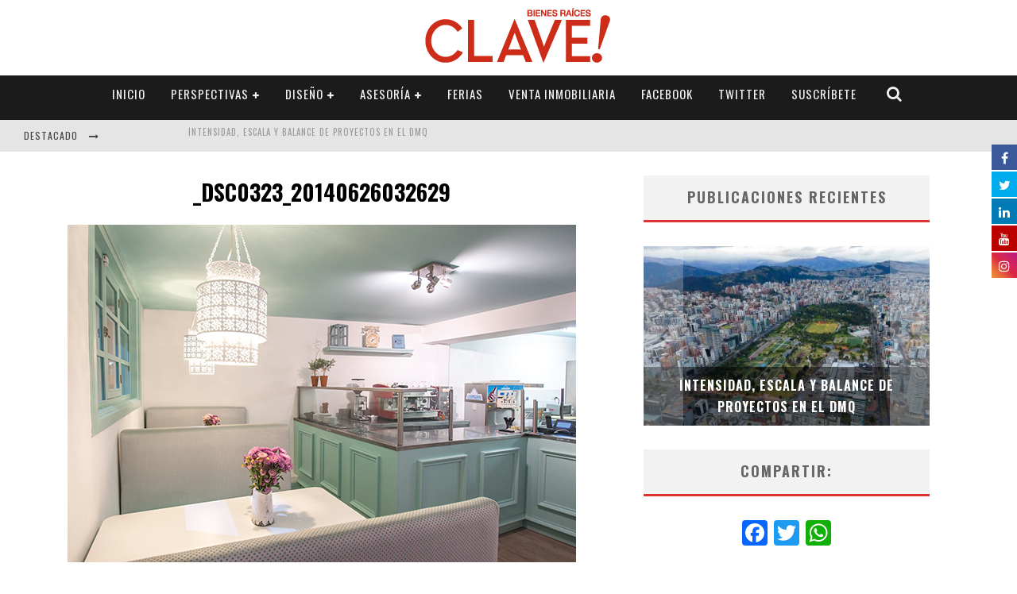

--- FILE ---
content_type: text/html; charset=UTF-8
request_url: https://www.clave.com.ec/magenta-arquitectura-interior-2/_dsc0323_20140626032629/
body_size: 22341
content:

<!DOCTYPE html>

<!--[if lt IE 7]><html lang="es" class="no-js lt-ie9 lt-ie8 lt-ie7"> <![endif]-->
<!--[if (IE 7)&!(IEMobile)]><html lang="es" class="no-js lt-ie9 lt-ie8"><![endif]-->
<!--[if (IE 8)&!(IEMobile)]><html lang="es" class="no-js lt-ie9"><![endif]-->
<!--[if gt IE 8]><!--> <html lang="es" class="no-js"><!--<![endif]-->

	<head>
		<!-- Start cookieyes banner --> <script id="cookieyes" type="text/javascript" src="https://cdn-cookieyes.com/client_data/bfbe81aba1c9271831ac60d5/script.js"></script> <!-- End cookieyes banner -->

		<meta charset="utf-8">

		<!-- Google Chrome Frame for IE -->
		<!--[if IE]><meta http-equiv="X-UA-Compatible" content="IE=edge" /><![endif]-->
		<!-- mobile meta -->
                    <meta name="viewport" content="width=device-width, initial-scale=1.0"/>
        
		<link rel="shortcut icon" href="">

		<link rel="pingback" href="https://www.clave.com.ec/xmlrpc.php">

		
		<!-- head functions -->
		<link href="//maxcdn.bootstrapcdn.com/font-awesome/4.7.0/css/font-awesome.min.css" rel="stylesheet">
			<style>
			.fuse_social_icons_links {
			    display: block;
			}
			.facebook-awesome-social::before {
			    content: "\f09a" !important;
			}
			
			.awesome-social-img img {
			    position: absolute;
			    top: 50%;
			    left: 50%;
			    transform: translate(-50%,-50%);
			}

			.awesome-social-img {
			    position: relative;
			}			
			.icon_wrapper .awesome-social {
			    font-family: 'FontAwesome' !important;
			}
			#icon_wrapper .fuse_social_icons_links .awesome-social {
			    font-family: "FontAwesome" !important;
			    ext-rendering: auto !important;
			    -webkit-font-smoothing: antialiased !important;
			    -moz-osx-font-smoothing: grayscale !important;
			}
									
			
				#icon_wrapper{
					position: fixed;
					top: 25%;
					right: 0px;
					z-index: 99999;
				}

			
			.awesome-social

			{

            margin-top:2px;

			color: #fff !important;

			text-align: center !important;

			display: block;

			
			line-height: 34px !important;

			width: 32px !important;

			height: 32px !important;

			font-size:16px !important;

			
				-moz-transition: width 0.5s, height 0.5s, -webkit-transform 0.5s; /* For Safari 3.1 to 6.0 */



				-webkit-transition: width 0.5s, height 0.5s, -webkit-transform 0.5s; /* For Safari 3.1 to 6.0 */

				transition: width 0.5s, height 0.5s, transform 0.5s;



				


			}

			
			.awesome-social:hover

			{



			-webkit-transform: rotate(360deg); /* Chrome, Safari, Opera */

				transform: rotate(deg);

					-moz-transform: rotate(360deg); /* Chrome, Safari, Opera */

							-ms-transform: rotate(360deg); /* Chrome, Safari, Opera */



			}

				
			.fuse_social_icons_links

			{

			outline:0 !important;



			}

			.fuse_social_icons_links:hover{

			text-decoration:none !important;

			}

			
			.fb-awesome-social

			{

			background: #3b5998;
			border-color: #3b5998;
			
			}
			.facebook-awesome-social

			{

			background: #3b5998;
			border-color: #3b5998;
						}


			.tw-awesome-social

			{

			background:#00aced;
			border-color: #00aced;
			
			}
			.twitter-awesome-social

			{

			background:#00aced;
			border-color: #00aced;
			
			}
			.rss-awesome-social

			{

			background:#FA9B39;
			border-color: #FA9B39;
			
			}

			.linkedin-awesome-social

			{

			background:#007bb6;
			border-color: #007bb6;
						}

			.youtube-awesome-social

			{

			background:#bb0000;
			border-color: #bb0000;
						}

			.flickr-awesome-social

			{

			background: #ff0084;
			border-color: #ff0084;
						}

			.pinterest-awesome-social

			{

			background:#cb2027;
			border-color: #cb2027;
						}

			.stumbleupon-awesome-social

			{

			background:#f74425 ;
			border-color: #f74425;
						}

			.google-plus-awesome-social

			{

			background:#f74425 ;
			border-color: #f74425;
						}

			.instagram-awesome-social

			{

			    background: -moz-linear-gradient(45deg, #f09433 0%, #e6683c 25%, #dc2743 50%, #cc2366 75%, #bc1888 100%);
			    background: -webkit-linear-gradient(45deg, #f09433 0%,#e6683c 25%,#dc2743 50%,#cc2366 75%,#bc1888 100%);
			    background: linear-gradient(45deg, #f09433 0%,#e6683c 25%,#dc2743 50%,#cc2366 75%,#bc1888 100%);
			    filter: progid:DXImageTransform.Microsoft.gradient( startColorstr='#f09433', endColorstr='#bc1888',GradientType=1 );
			    border-color: #f09433;
					    

			}

			.tumblr-awesome-social

			{

			background: #32506d ;
			border-color: #32506d;
						}

			.vine-awesome-social

			{

			background: #00bf8f ;
			border-color: #00bf8f;
						}

            .vk-awesome-social {



            background: #45668e ;
            border-color: #45668e;
            
            }

            .soundcloud-awesome-social

                {

            background: #ff3300 ;
            border-color: #ff3300;
            
                }

                .reddit-awesome-social{



            background: #ff4500 ;
            border-color: #ff4500;

                            }

                .stack-awesome-social{



            background: #fe7a15 ;
            border-color: #fe7a15;
            
                }

                .behance-awesome-social{

            background: #1769ff ;
            border-color: #1769ff;
            
                }

                .github-awesome-social{

            background: #999999 ;
            border-color: #999999;
            


                }

                .envelope-awesome-social{

                  background: #ccc ;
 				  border-color: #ccc;                 
 				                  }

/*  Mobile */






/* Custom Background */


             




			</style>

<meta name='robots' content='index, follow, max-image-preview:large, max-snippet:-1, max-video-preview:-1' />

	<!-- This site is optimized with the Yoast SEO plugin v24.9 - https://yoast.com/wordpress/plugins/seo/ -->
	<title>_DSC0323_20140626032629 - Clave!</title>
	<link rel="canonical" href="https://www.clave.com.ec/magenta-arquitectura-interior-2/_dsc0323_20140626032629/" />
	<meta property="og:locale" content="es_ES" />
	<meta property="og:type" content="article" />
	<meta property="og:title" content="_DSC0323_20140626032629 - Clave!" />
	<meta property="og:url" content="https://www.clave.com.ec/magenta-arquitectura-interior-2/_dsc0323_20140626032629/" />
	<meta property="og:site_name" content="Clave!" />
	<meta property="article:publisher" content="https://www.facebook.com/revista.clave" />
	<meta property="og:image" content="https://www.clave.com.ec/magenta-arquitectura-interior-2/_dsc0323_20140626032629" />
	<meta property="og:image:width" content="640" />
	<meta property="og:image:height" content="425" />
	<meta property="og:image:type" content="image/jpeg" />
	<meta name="twitter:card" content="summary_large_image" />
	<meta name="twitter:site" content="@RevistaClave" />
	<script type="application/ld+json" class="yoast-schema-graph">{"@context":"https://schema.org","@graph":[{"@type":"WebPage","@id":"https://www.clave.com.ec/magenta-arquitectura-interior-2/_dsc0323_20140626032629/","url":"https://www.clave.com.ec/magenta-arquitectura-interior-2/_dsc0323_20140626032629/","name":"_DSC0323_20140626032629 - Clave!","isPartOf":{"@id":"https://www.clave.com.ec/#website"},"primaryImageOfPage":{"@id":"https://www.clave.com.ec/magenta-arquitectura-interior-2/_dsc0323_20140626032629/#primaryimage"},"image":{"@id":"https://www.clave.com.ec/magenta-arquitectura-interior-2/_dsc0323_20140626032629/#primaryimage"},"thumbnailUrl":"https://www.clave.com.ec/wp-content/uploads/2015/11/DSC0323_20140626032629.jpg","datePublished":"2015-11-27T03:56:15+00:00","breadcrumb":{"@id":"https://www.clave.com.ec/magenta-arquitectura-interior-2/_dsc0323_20140626032629/#breadcrumb"},"inLanguage":"es","potentialAction":[{"@type":"ReadAction","target":["https://www.clave.com.ec/magenta-arquitectura-interior-2/_dsc0323_20140626032629/"]}]},{"@type":"ImageObject","inLanguage":"es","@id":"https://www.clave.com.ec/magenta-arquitectura-interior-2/_dsc0323_20140626032629/#primaryimage","url":"https://www.clave.com.ec/wp-content/uploads/2015/11/DSC0323_20140626032629.jpg","contentUrl":"https://www.clave.com.ec/wp-content/uploads/2015/11/DSC0323_20140626032629.jpg","width":640,"height":425},{"@type":"BreadcrumbList","@id":"https://www.clave.com.ec/magenta-arquitectura-interior-2/_dsc0323_20140626032629/#breadcrumb","itemListElement":[{"@type":"ListItem","position":1,"name":"Portada","item":"https://www.clave.com.ec/"},{"@type":"ListItem","position":2,"name":"Magenta Arquitectura Interior","item":"https://www.clave.com.ec/magenta-arquitectura-interior-2/"},{"@type":"ListItem","position":3,"name":"_DSC0323_20140626032629"}]},{"@type":"WebSite","@id":"https://www.clave.com.ec/#website","url":"https://www.clave.com.ec/","name":"Revista Clave!","description":"Decisiones Acertadas!","publisher":{"@id":"https://www.clave.com.ec/#organization"},"potentialAction":[{"@type":"SearchAction","target":{"@type":"EntryPoint","urlTemplate":"https://www.clave.com.ec/?s={search_term_string}"},"query-input":{"@type":"PropertyValueSpecification","valueRequired":true,"valueName":"search_term_string"}}],"inLanguage":"es"},{"@type":"Organization","@id":"https://www.clave.com.ec/#organization","name":"Revista Clave!","url":"https://www.clave.com.ec/","logo":{"@type":"ImageObject","inLanguage":"es","@id":"https://www.clave.com.ec/#/schema/logo/image/","url":"https://www.clave.com.ec/wp-content/uploads/2015/08/Logo-Clave-BR-wht-red.png","contentUrl":"https://www.clave.com.ec/wp-content/uploads/2015/08/Logo-Clave-BR-wht-red.png","width":2722,"height":2722,"caption":"Revista Clave!"},"image":{"@id":"https://www.clave.com.ec/#/schema/logo/image/"},"sameAs":["https://www.facebook.com/revista.clave","https://x.com/RevistaClave","https://www.instagram.com/revistaclave/","https://www.linkedin.com/company/revistaclave/","https://www.youtube.com/channel/UC00VmizMZSJIARxwwkUkdMQ"]}]}</script>
	<!-- / Yoast SEO plugin. -->


<link rel='dns-prefetch' href='//fonts.googleapis.com' />
<link rel="alternate" type="application/rss+xml" title="Clave! &raquo; Feed" href="https://www.clave.com.ec/feed/" />
<link rel="alternate" type="application/rss+xml" title="Clave! &raquo; Feed de los comentarios" href="https://www.clave.com.ec/comments/feed/" />
<link rel="alternate" type="application/rss+xml" title="Clave! &raquo; Comentario _DSC0323_20140626032629 del feed" href="https://www.clave.com.ec/magenta-arquitectura-interior-2/_dsc0323_20140626032629/feed/" />
<link rel="alternate" title="oEmbed (JSON)" type="application/json+oembed" href="https://www.clave.com.ec/wp-json/oembed/1.0/embed?url=https%3A%2F%2Fwww.clave.com.ec%2Fmagenta-arquitectura-interior-2%2F_dsc0323_20140626032629%2F" />
<link rel="alternate" title="oEmbed (XML)" type="text/xml+oembed" href="https://www.clave.com.ec/wp-json/oembed/1.0/embed?url=https%3A%2F%2Fwww.clave.com.ec%2Fmagenta-arquitectura-interior-2%2F_dsc0323_20140626032629%2F&#038;format=xml" />
<style id='wp-img-auto-sizes-contain-inline-css' type='text/css'>
img:is([sizes=auto i],[sizes^="auto," i]){contain-intrinsic-size:3000px 1500px}
/*# sourceURL=wp-img-auto-sizes-contain-inline-css */
</style>
<style id='wp-emoji-styles-inline-css' type='text/css'>

	img.wp-smiley, img.emoji {
		display: inline !important;
		border: none !important;
		box-shadow: none !important;
		height: 1em !important;
		width: 1em !important;
		margin: 0 0.07em !important;
		vertical-align: -0.1em !important;
		background: none !important;
		padding: 0 !important;
	}
/*# sourceURL=wp-emoji-styles-inline-css */
</style>
<style id='wp-block-library-inline-css' type='text/css'>
:root{--wp-block-synced-color:#7a00df;--wp-block-synced-color--rgb:122,0,223;--wp-bound-block-color:var(--wp-block-synced-color);--wp-editor-canvas-background:#ddd;--wp-admin-theme-color:#007cba;--wp-admin-theme-color--rgb:0,124,186;--wp-admin-theme-color-darker-10:#006ba1;--wp-admin-theme-color-darker-10--rgb:0,107,160.5;--wp-admin-theme-color-darker-20:#005a87;--wp-admin-theme-color-darker-20--rgb:0,90,135;--wp-admin-border-width-focus:2px}@media (min-resolution:192dpi){:root{--wp-admin-border-width-focus:1.5px}}.wp-element-button{cursor:pointer}:root .has-very-light-gray-background-color{background-color:#eee}:root .has-very-dark-gray-background-color{background-color:#313131}:root .has-very-light-gray-color{color:#eee}:root .has-very-dark-gray-color{color:#313131}:root .has-vivid-green-cyan-to-vivid-cyan-blue-gradient-background{background:linear-gradient(135deg,#00d084,#0693e3)}:root .has-purple-crush-gradient-background{background:linear-gradient(135deg,#34e2e4,#4721fb 50%,#ab1dfe)}:root .has-hazy-dawn-gradient-background{background:linear-gradient(135deg,#faaca8,#dad0ec)}:root .has-subdued-olive-gradient-background{background:linear-gradient(135deg,#fafae1,#67a671)}:root .has-atomic-cream-gradient-background{background:linear-gradient(135deg,#fdd79a,#004a59)}:root .has-nightshade-gradient-background{background:linear-gradient(135deg,#330968,#31cdcf)}:root .has-midnight-gradient-background{background:linear-gradient(135deg,#020381,#2874fc)}:root{--wp--preset--font-size--normal:16px;--wp--preset--font-size--huge:42px}.has-regular-font-size{font-size:1em}.has-larger-font-size{font-size:2.625em}.has-normal-font-size{font-size:var(--wp--preset--font-size--normal)}.has-huge-font-size{font-size:var(--wp--preset--font-size--huge)}.has-text-align-center{text-align:center}.has-text-align-left{text-align:left}.has-text-align-right{text-align:right}.has-fit-text{white-space:nowrap!important}#end-resizable-editor-section{display:none}.aligncenter{clear:both}.items-justified-left{justify-content:flex-start}.items-justified-center{justify-content:center}.items-justified-right{justify-content:flex-end}.items-justified-space-between{justify-content:space-between}.screen-reader-text{border:0;clip-path:inset(50%);height:1px;margin:-1px;overflow:hidden;padding:0;position:absolute;width:1px;word-wrap:normal!important}.screen-reader-text:focus{background-color:#ddd;clip-path:none;color:#444;display:block;font-size:1em;height:auto;left:5px;line-height:normal;padding:15px 23px 14px;text-decoration:none;top:5px;width:auto;z-index:100000}html :where(.has-border-color){border-style:solid}html :where([style*=border-top-color]){border-top-style:solid}html :where([style*=border-right-color]){border-right-style:solid}html :where([style*=border-bottom-color]){border-bottom-style:solid}html :where([style*=border-left-color]){border-left-style:solid}html :where([style*=border-width]){border-style:solid}html :where([style*=border-top-width]){border-top-style:solid}html :where([style*=border-right-width]){border-right-style:solid}html :where([style*=border-bottom-width]){border-bottom-style:solid}html :where([style*=border-left-width]){border-left-style:solid}html :where(img[class*=wp-image-]){height:auto;max-width:100%}:where(figure){margin:0 0 1em}html :where(.is-position-sticky){--wp-admin--admin-bar--position-offset:var(--wp-admin--admin-bar--height,0px)}@media screen and (max-width:600px){html :where(.is-position-sticky){--wp-admin--admin-bar--position-offset:0px}}

/*# sourceURL=wp-block-library-inline-css */
</style><style id='global-styles-inline-css' type='text/css'>
:root{--wp--preset--aspect-ratio--square: 1;--wp--preset--aspect-ratio--4-3: 4/3;--wp--preset--aspect-ratio--3-4: 3/4;--wp--preset--aspect-ratio--3-2: 3/2;--wp--preset--aspect-ratio--2-3: 2/3;--wp--preset--aspect-ratio--16-9: 16/9;--wp--preset--aspect-ratio--9-16: 9/16;--wp--preset--color--black: #000000;--wp--preset--color--cyan-bluish-gray: #abb8c3;--wp--preset--color--white: #ffffff;--wp--preset--color--pale-pink: #f78da7;--wp--preset--color--vivid-red: #cf2e2e;--wp--preset--color--luminous-vivid-orange: #ff6900;--wp--preset--color--luminous-vivid-amber: #fcb900;--wp--preset--color--light-green-cyan: #7bdcb5;--wp--preset--color--vivid-green-cyan: #00d084;--wp--preset--color--pale-cyan-blue: #8ed1fc;--wp--preset--color--vivid-cyan-blue: #0693e3;--wp--preset--color--vivid-purple: #9b51e0;--wp--preset--gradient--vivid-cyan-blue-to-vivid-purple: linear-gradient(135deg,rgb(6,147,227) 0%,rgb(155,81,224) 100%);--wp--preset--gradient--light-green-cyan-to-vivid-green-cyan: linear-gradient(135deg,rgb(122,220,180) 0%,rgb(0,208,130) 100%);--wp--preset--gradient--luminous-vivid-amber-to-luminous-vivid-orange: linear-gradient(135deg,rgb(252,185,0) 0%,rgb(255,105,0) 100%);--wp--preset--gradient--luminous-vivid-orange-to-vivid-red: linear-gradient(135deg,rgb(255,105,0) 0%,rgb(207,46,46) 100%);--wp--preset--gradient--very-light-gray-to-cyan-bluish-gray: linear-gradient(135deg,rgb(238,238,238) 0%,rgb(169,184,195) 100%);--wp--preset--gradient--cool-to-warm-spectrum: linear-gradient(135deg,rgb(74,234,220) 0%,rgb(151,120,209) 20%,rgb(207,42,186) 40%,rgb(238,44,130) 60%,rgb(251,105,98) 80%,rgb(254,248,76) 100%);--wp--preset--gradient--blush-light-purple: linear-gradient(135deg,rgb(255,206,236) 0%,rgb(152,150,240) 100%);--wp--preset--gradient--blush-bordeaux: linear-gradient(135deg,rgb(254,205,165) 0%,rgb(254,45,45) 50%,rgb(107,0,62) 100%);--wp--preset--gradient--luminous-dusk: linear-gradient(135deg,rgb(255,203,112) 0%,rgb(199,81,192) 50%,rgb(65,88,208) 100%);--wp--preset--gradient--pale-ocean: linear-gradient(135deg,rgb(255,245,203) 0%,rgb(182,227,212) 50%,rgb(51,167,181) 100%);--wp--preset--gradient--electric-grass: linear-gradient(135deg,rgb(202,248,128) 0%,rgb(113,206,126) 100%);--wp--preset--gradient--midnight: linear-gradient(135deg,rgb(2,3,129) 0%,rgb(40,116,252) 100%);--wp--preset--font-size--small: 13px;--wp--preset--font-size--medium: 20px;--wp--preset--font-size--large: 36px;--wp--preset--font-size--x-large: 42px;--wp--preset--spacing--20: 0.44rem;--wp--preset--spacing--30: 0.67rem;--wp--preset--spacing--40: 1rem;--wp--preset--spacing--50: 1.5rem;--wp--preset--spacing--60: 2.25rem;--wp--preset--spacing--70: 3.38rem;--wp--preset--spacing--80: 5.06rem;--wp--preset--shadow--natural: 6px 6px 9px rgba(0, 0, 0, 0.2);--wp--preset--shadow--deep: 12px 12px 50px rgba(0, 0, 0, 0.4);--wp--preset--shadow--sharp: 6px 6px 0px rgba(0, 0, 0, 0.2);--wp--preset--shadow--outlined: 6px 6px 0px -3px rgb(255, 255, 255), 6px 6px rgb(0, 0, 0);--wp--preset--shadow--crisp: 6px 6px 0px rgb(0, 0, 0);}:where(.is-layout-flex){gap: 0.5em;}:where(.is-layout-grid){gap: 0.5em;}body .is-layout-flex{display: flex;}.is-layout-flex{flex-wrap: wrap;align-items: center;}.is-layout-flex > :is(*, div){margin: 0;}body .is-layout-grid{display: grid;}.is-layout-grid > :is(*, div){margin: 0;}:where(.wp-block-columns.is-layout-flex){gap: 2em;}:where(.wp-block-columns.is-layout-grid){gap: 2em;}:where(.wp-block-post-template.is-layout-flex){gap: 1.25em;}:where(.wp-block-post-template.is-layout-grid){gap: 1.25em;}.has-black-color{color: var(--wp--preset--color--black) !important;}.has-cyan-bluish-gray-color{color: var(--wp--preset--color--cyan-bluish-gray) !important;}.has-white-color{color: var(--wp--preset--color--white) !important;}.has-pale-pink-color{color: var(--wp--preset--color--pale-pink) !important;}.has-vivid-red-color{color: var(--wp--preset--color--vivid-red) !important;}.has-luminous-vivid-orange-color{color: var(--wp--preset--color--luminous-vivid-orange) !important;}.has-luminous-vivid-amber-color{color: var(--wp--preset--color--luminous-vivid-amber) !important;}.has-light-green-cyan-color{color: var(--wp--preset--color--light-green-cyan) !important;}.has-vivid-green-cyan-color{color: var(--wp--preset--color--vivid-green-cyan) !important;}.has-pale-cyan-blue-color{color: var(--wp--preset--color--pale-cyan-blue) !important;}.has-vivid-cyan-blue-color{color: var(--wp--preset--color--vivid-cyan-blue) !important;}.has-vivid-purple-color{color: var(--wp--preset--color--vivid-purple) !important;}.has-black-background-color{background-color: var(--wp--preset--color--black) !important;}.has-cyan-bluish-gray-background-color{background-color: var(--wp--preset--color--cyan-bluish-gray) !important;}.has-white-background-color{background-color: var(--wp--preset--color--white) !important;}.has-pale-pink-background-color{background-color: var(--wp--preset--color--pale-pink) !important;}.has-vivid-red-background-color{background-color: var(--wp--preset--color--vivid-red) !important;}.has-luminous-vivid-orange-background-color{background-color: var(--wp--preset--color--luminous-vivid-orange) !important;}.has-luminous-vivid-amber-background-color{background-color: var(--wp--preset--color--luminous-vivid-amber) !important;}.has-light-green-cyan-background-color{background-color: var(--wp--preset--color--light-green-cyan) !important;}.has-vivid-green-cyan-background-color{background-color: var(--wp--preset--color--vivid-green-cyan) !important;}.has-pale-cyan-blue-background-color{background-color: var(--wp--preset--color--pale-cyan-blue) !important;}.has-vivid-cyan-blue-background-color{background-color: var(--wp--preset--color--vivid-cyan-blue) !important;}.has-vivid-purple-background-color{background-color: var(--wp--preset--color--vivid-purple) !important;}.has-black-border-color{border-color: var(--wp--preset--color--black) !important;}.has-cyan-bluish-gray-border-color{border-color: var(--wp--preset--color--cyan-bluish-gray) !important;}.has-white-border-color{border-color: var(--wp--preset--color--white) !important;}.has-pale-pink-border-color{border-color: var(--wp--preset--color--pale-pink) !important;}.has-vivid-red-border-color{border-color: var(--wp--preset--color--vivid-red) !important;}.has-luminous-vivid-orange-border-color{border-color: var(--wp--preset--color--luminous-vivid-orange) !important;}.has-luminous-vivid-amber-border-color{border-color: var(--wp--preset--color--luminous-vivid-amber) !important;}.has-light-green-cyan-border-color{border-color: var(--wp--preset--color--light-green-cyan) !important;}.has-vivid-green-cyan-border-color{border-color: var(--wp--preset--color--vivid-green-cyan) !important;}.has-pale-cyan-blue-border-color{border-color: var(--wp--preset--color--pale-cyan-blue) !important;}.has-vivid-cyan-blue-border-color{border-color: var(--wp--preset--color--vivid-cyan-blue) !important;}.has-vivid-purple-border-color{border-color: var(--wp--preset--color--vivid-purple) !important;}.has-vivid-cyan-blue-to-vivid-purple-gradient-background{background: var(--wp--preset--gradient--vivid-cyan-blue-to-vivid-purple) !important;}.has-light-green-cyan-to-vivid-green-cyan-gradient-background{background: var(--wp--preset--gradient--light-green-cyan-to-vivid-green-cyan) !important;}.has-luminous-vivid-amber-to-luminous-vivid-orange-gradient-background{background: var(--wp--preset--gradient--luminous-vivid-amber-to-luminous-vivid-orange) !important;}.has-luminous-vivid-orange-to-vivid-red-gradient-background{background: var(--wp--preset--gradient--luminous-vivid-orange-to-vivid-red) !important;}.has-very-light-gray-to-cyan-bluish-gray-gradient-background{background: var(--wp--preset--gradient--very-light-gray-to-cyan-bluish-gray) !important;}.has-cool-to-warm-spectrum-gradient-background{background: var(--wp--preset--gradient--cool-to-warm-spectrum) !important;}.has-blush-light-purple-gradient-background{background: var(--wp--preset--gradient--blush-light-purple) !important;}.has-blush-bordeaux-gradient-background{background: var(--wp--preset--gradient--blush-bordeaux) !important;}.has-luminous-dusk-gradient-background{background: var(--wp--preset--gradient--luminous-dusk) !important;}.has-pale-ocean-gradient-background{background: var(--wp--preset--gradient--pale-ocean) !important;}.has-electric-grass-gradient-background{background: var(--wp--preset--gradient--electric-grass) !important;}.has-midnight-gradient-background{background: var(--wp--preset--gradient--midnight) !important;}.has-small-font-size{font-size: var(--wp--preset--font-size--small) !important;}.has-medium-font-size{font-size: var(--wp--preset--font-size--medium) !important;}.has-large-font-size{font-size: var(--wp--preset--font-size--large) !important;}.has-x-large-font-size{font-size: var(--wp--preset--font-size--x-large) !important;}
/*# sourceURL=global-styles-inline-css */
</style>

<style id='classic-theme-styles-inline-css' type='text/css'>
/*! This file is auto-generated */
.wp-block-button__link{color:#fff;background-color:#32373c;border-radius:9999px;box-shadow:none;text-decoration:none;padding:calc(.667em + 2px) calc(1.333em + 2px);font-size:1.125em}.wp-block-file__button{background:#32373c;color:#fff;text-decoration:none}
/*# sourceURL=/wp-includes/css/classic-themes.min.css */
</style>
<link rel='stylesheet' id='contact-form-7-css' href='https://www.clave.com.ec/wp-content/plugins/contact-form-7/includes/css/styles.css?ver=5.4.1' type='text/css' media='all' />
<link rel='stylesheet' id='addtoany-css' href='https://www.clave.com.ec/wp-content/plugins/add-to-any/addtoany.min.css?ver=1.15' type='text/css' media='all' />
<link rel='stylesheet' id='sib-front-css-css' href='https://www.clave.com.ec/wp-content/plugins/mailin/css/mailin-front.css?ver=6.9' type='text/css' media='all' />
<link rel='stylesheet' id='cb-main-stylesheet-css' href='https://www.clave.com.ec/wp-content/themes/valenti/library/css/style.css?ver=5.0.2' type='text/css' media='all' />
<link rel='stylesheet' id='cb-font-stylesheet-css' href='//fonts.googleapis.com/css?family=Oswald%3A400%2C700%2C400italic%7COpen+Sans%3A400%2C700%2C400italic&#038;subset=greek%2Cgreek-ext&#038;ver=5.0.2' type='text/css' media='all' />
<link rel='stylesheet' id='fontawesome-css' href='https://www.clave.com.ec/wp-content/themes/valenti/library/css/fontawesome/css/font-awesome.min.css?ver=4.3.0' type='text/css' media='all' />
<!--[if lt IE 9]>
<link rel='stylesheet' id='cb-ie-only-css' href='https://www.clave.com.ec/wp-content/themes/valenti/library/css/ie.css?ver=5.0.2' type='text/css' media='all' />
<![endif]-->
<script type="text/javascript" src="https://www.clave.com.ec/wp-includes/js/jquery/jquery.min.js?ver=3.7.1" id="jquery-core-js"></script>
<script type="text/javascript" src="https://www.clave.com.ec/wp-includes/js/jquery/jquery-migrate.min.js?ver=3.4.1" id="jquery-migrate-js"></script>
<script type="text/javascript" src="https://www.clave.com.ec/wp-content/plugins/add-to-any/addtoany.min.js?ver=1.1" id="addtoany-js"></script>
<script type="text/javascript" id="fuse-social-script-js-extra">
/* <![CDATA[ */
var fuse_social = {"ajax_url":"https://www.clave.com.ec/wp-admin/admin-ajax.php"};
//# sourceURL=fuse-social-script-js-extra
/* ]]> */
</script>
<script type="text/javascript" src="https://www.clave.com.ec/wp-content/plugins/fuse-social-floating-sidebar/inc//js/fuse_script.js?ver=1434863701" id="fuse-social-script-js"></script>
<script type="text/javascript" id="sib-front-js-js-extra">
/* <![CDATA[ */
var sibErrMsg = {"invalidMail":"Please fill out valid email address","requiredField":"Please fill out required fields","invalidDateFormat":"Please fill out valid date format","invalidSMSFormat":"Please fill out valid phone number"};
var ajax_sib_front_object = {"ajax_url":"https://www.clave.com.ec/wp-admin/admin-ajax.php","ajax_nonce":"737da23306","flag_url":"https://www.clave.com.ec/wp-content/plugins/mailin/img/flags/"};
//# sourceURL=sib-front-js-js-extra
/* ]]> */
</script>
<script type="text/javascript" src="https://www.clave.com.ec/wp-content/plugins/mailin/js/mailin-front.js?ver=1625151072" id="sib-front-js-js"></script>
<script type="text/javascript" src="https://www.clave.com.ec/wp-content/themes/valenti/library/js/modernizr.custom.min.js?ver=2.6.2" id="cb-modernizr-js"></script>
<link rel="https://api.w.org/" href="https://www.clave.com.ec/wp-json/" /><link rel="alternate" title="JSON" type="application/json" href="https://www.clave.com.ec/wp-json/wp/v2/media/2431" /><link rel="EditURI" type="application/rsd+xml" title="RSD" href="https://www.clave.com.ec/xmlrpc.php?rsd" />
<meta name="generator" content="WordPress 6.9" />
<link rel='shortlink' href='https://www.clave.com.ec/?p=2431' />

<script data-cfasync="false">
window.a2a_config=window.a2a_config||{};a2a_config.callbacks=[];a2a_config.overlays=[];a2a_config.templates={};a2a_localize = {
	Share: "Compartir",
	Save: "Guardar",
	Subscribe: "Suscribir",
	Email: "Correo electrónico",
	Bookmark: "Marcador",
	ShowAll: "Mostrar todo",
	ShowLess: "Mostrar menos",
	FindServices: "Encontrar servicio(s)",
	FindAnyServiceToAddTo: "Encuentra al instante cualquier servicio para añadir a",
	PoweredBy: "Funciona con",
	ShareViaEmail: "Compartir por correo electrónico",
	SubscribeViaEmail: "Suscribirse a través de correo electrónico",
	BookmarkInYourBrowser: "Añadir a marcadores de tu navegador",
	BookmarkInstructions: "Presiona «Ctrl+D» o «\u2318+D» para añadir esta página a marcadores",
	AddToYourFavorites: "Añadir a tus favoritos",
	SendFromWebOrProgram: "Enviar desde cualquier dirección o programa de correo electrónico ",
	EmailProgram: "Programa de correo electrónico",
	More: "Más&#8230;",
	ThanksForSharing: "¡Gracias por compartir!",
	ThanksForFollowing: "¡Gracias por seguirnos!"
};

(function(d,s,a,b){a=d.createElement(s);b=d.getElementsByTagName(s)[0];a.async=1;a.src="https://static.addtoany.com/menu/page.js";b.parentNode.insertBefore(a,b);})(document,"script");
</script>
<!-- HFCM by 99 Robots - Snippet # 3: Tag Manager Head -->
<!-- Google Tag Manager -->
<script>(function(w,d,s,l,i){w[l]=w[l]||[];w[l].push({'gtm.start':
new Date().getTime(),event:'gtm.js'});var f=d.getElementsByTagName(s)[0],
j=d.createElement(s),dl=l!='dataLayer'?'&l='+l:'';j.async=true;j.src=
'https://www.googletagmanager.com/gtm.js?id='+i+dl;f.parentNode.insertBefore(j,f);
})(window,document,'script','dataLayer','GTM-PKHSDPX6');</script>
<!-- End Google Tag Manager -->
<!-- /end HFCM by 99 Robots -->
<script type="text/javascript">
(function(url){
	if(/(?:Chrome\/26\.0\.1410\.63 Safari\/537\.31|WordfenceTestMonBot)/.test(navigator.userAgent)){ return; }
	var addEvent = function(evt, handler) {
		if (window.addEventListener) {
			document.addEventListener(evt, handler, false);
		} else if (window.attachEvent) {
			document.attachEvent('on' + evt, handler);
		}
	};
	var removeEvent = function(evt, handler) {
		if (window.removeEventListener) {
			document.removeEventListener(evt, handler, false);
		} else if (window.detachEvent) {
			document.detachEvent('on' + evt, handler);
		}
	};
	var evts = 'contextmenu dblclick drag dragend dragenter dragleave dragover dragstart drop keydown keypress keyup mousedown mousemove mouseout mouseover mouseup mousewheel scroll'.split(' ');
	var logHuman = function() {
		if (window.wfLogHumanRan) { return; }
		window.wfLogHumanRan = true;
		var wfscr = document.createElement('script');
		wfscr.type = 'text/javascript';
		wfscr.async = true;
		wfscr.src = url + '&r=' + Math.random();
		(document.getElementsByTagName('head')[0]||document.getElementsByTagName('body')[0]).appendChild(wfscr);
		for (var i = 0; i < evts.length; i++) {
			removeEvent(evts[i], logHuman);
		}
	};
	for (var i = 0; i < evts.length; i++) {
		addEvent(evts[i], logHuman);
	}
})('//www.clave.com.ec/?wordfence_lh=1&hid=5CFAB5B7D5A5E907842392A72E87A2A4');
</script><!-- Analytics by WP Statistics - https://wp-statistics.com -->
<style>.cb-base-color, .cb-overlay-stars .fa-star, #cb-vote .fa-star, .cb-review-box .cb-score-box, .bbp-submit-wrapper button, .bbp-submit-wrapper button:visited, .buddypress .cb-cat-header #cb-cat-title a,  .buddypress .cb-cat-header #cb-cat-title a:visited, .woocommerce .star-rating:before, .woocommerce-page .star-rating:before, .woocommerce .star-rating span, .woocommerce-page .star-rating span, .woocommerce .stars a {
            color:#dd3333;
        }#cb-search-modal .cb-header, .cb-join-modal .cb-header, .lwa .cb-header, .cb-review-box .cb-score-box, .bbp-submit-wrapper button, #buddypress button:hover, #buddypress a.button:hover, #buddypress a.button:focus, #buddypress input[type=submit]:hover, #buddypress input[type=button]:hover, #buddypress input[type=reset]:hover, #buddypress ul.button-nav li a:hover, #buddypress ul.button-nav li.current a, #buddypress div.generic-button a:hover, #buddypress .comment-reply-link:hover, #buddypress .activity-list li.load-more:hover, #buddypress #groups-list .generic-button a:hover {
            border-color: #dd3333;
        }.cb-sidebar-widget .cb-sidebar-widget-title, .cb-multi-widget .tabbernav .tabberactive, .cb-author-page .cb-author-details .cb-meta .cb-author-page-contact, .cb-about-page .cb-author-line .cb-author-details .cb-meta .cb-author-page-contact, .cb-page-header, .cb-404-header, .cb-cat-header, #cb-footer #cb-widgets .cb-footer-widget-title span, #wp-calendar caption, .cb-tabs ul .current, #bbpress-forums li.bbp-header, #buddypress #members-list .cb-member-list-box .item .item-title, #buddypress div.item-list-tabs ul li.selected, #buddypress div.item-list-tabs ul li.current, #buddypress .item-list-tabs ul li:hover, .woocommerce div.product .woocommerce-tabs ul.tabs li.active {
            border-bottom-color: #dd3333 ;
        }#cb-main-menu .current-post-ancestor, #cb-main-menu .current-menu-item, #cb-main-menu .current-menu-ancestor, #cb-main-menu .current-post-parent, #cb-main-menu .current-menu-parent, #cb-main-menu .current_page_item, #cb-main-menu .current-page-ancestor, #cb-main-menu .current-category-ancestor, .cb-review-box .cb-bar .cb-overlay span, #cb-accent-color, .cb-highlight, #buddypress button:hover, #buddypress a.button:hover, #buddypress a.button:focus, #buddypress input[type=submit]:hover, #buddypress input[type=button]:hover, #buddypress input[type=reset]:hover, #buddypress ul.button-nav li a:hover, #buddypress ul.button-nav li.current a, #buddypress div.generic-button a:hover, #buddypress .comment-reply-link:hover, #buddypress .activity-list li.load-more:hover, #buddypress #groups-list .generic-button a:hover {
            background-color: #dd3333;
        }</style><style type="text/css">
                                                 body, #respond { font-family: 'Open Sans', sans-serif; }
                                                 h1, h2, h3, h4, h5, h6, .h1, .h2, .h3, .h4, .h5, .h6, #cb-nav-bar #cb-main-menu ul li > a, .cb-author-posts-count, .cb-author-title, .cb-author-position, .search  .s, .cb-review-box .cb-bar, .cb-review-box .cb-score-box, .cb-review-box .cb-title, #cb-review-title, .cb-title-subtle, #cb-top-menu a, .tabbernav, #cb-next-link a, #cb-previous-link a, .cb-review-ext-box .cb-score, .tipper-positioner, .cb-caption, .cb-button, #wp-calendar caption, .forum-titles, .bbp-submit-wrapper button, #bbpress-forums li.bbp-header, #bbpress-forums fieldset.bbp-form .bbp-the-content-wrapper input, #bbpress-forums .bbp-forum-title, #bbpress-forums .bbp-topic-permalink, .widget_display_stats dl dt, .cb-lwa-profile .cb-block, #buddypress #members-list .cb-member-list-box .item .item-title, #buddypress div.item-list-tabs ul li, #buddypress .activity-list li.load-more, #buddypress a.activity-time-since, #buddypress ul#groups-list li div.meta, .widget.buddypress div.item-options, .cb-activity-stream #buddypress .activity-header .time-since, .cb-font-header, .woocommerce table.shop_table th, .woocommerce-page table.shop_table th, .cb-infinite-scroll a, .cb-no-more-posts { font-family:'Oswald', sans-serif; }
                     </style><style type="text/css">body {color:#000000; }.header { background-color: #ffffff; }</style><!-- end custom css --><style>#cb-nav-bar #cb-main-menu .main-nav .menu-item-515:hover,
                                         #cb-nav-bar #cb-main-menu .main-nav .menu-item-515:focus,
                                         #cb-nav-bar #cb-main-menu .main-nav .menu-item-515 .cb-sub-menu li .cb-grandchild-menu,
                                         #cb-nav-bar #cb-main-menu .main-nav .menu-item-515 .cb-sub-menu { background:#dd3333!important; }
                                         #cb-nav-bar #cb-main-menu .main-nav .menu-item-515 .cb-mega-menu .cb-sub-menu li a { border-bottom-color:#dd3333!important; }
#cb-nav-bar #cb-main-menu .main-nav .menu-item-16421:hover,
                                             #cb-nav-bar #cb-main-menu .main-nav .menu-item-16421:focus,
                                             #cb-nav-bar #cb-main-menu .main-nav .menu-item-16421 .cb-sub-menu li .cb-grandchild-menu,
                                             #cb-nav-bar #cb-main-menu .main-nav .menu-item-16421 .cb-sub-menu { background:#dd3333!important; }
                                             #cb-nav-bar #cb-main-menu .main-nav .menu-item-16421 .cb-mega-menu .cb-sub-menu li a { border-bottom-color:#dd3333!important; }
#cb-nav-bar #cb-main-menu .main-nav .menu-item-15658:hover,
                                             #cb-nav-bar #cb-main-menu .main-nav .menu-item-15658:focus,
                                             #cb-nav-bar #cb-main-menu .main-nav .menu-item-15658 .cb-sub-menu li .cb-grandchild-menu,
                                             #cb-nav-bar #cb-main-menu .main-nav .menu-item-15658 .cb-sub-menu { background:#dd3333!important; }
                                             #cb-nav-bar #cb-main-menu .main-nav .menu-item-15658 .cb-mega-menu .cb-sub-menu li a { border-bottom-color:#dd3333!important; }
#cb-nav-bar #cb-main-menu .main-nav .menu-item-15655:hover,
                                             #cb-nav-bar #cb-main-menu .main-nav .menu-item-15655:focus,
                                             #cb-nav-bar #cb-main-menu .main-nav .menu-item-15655 .cb-sub-menu li .cb-grandchild-menu,
                                             #cb-nav-bar #cb-main-menu .main-nav .menu-item-15655 .cb-sub-menu { background:#dd3333!important; }
                                             #cb-nav-bar #cb-main-menu .main-nav .menu-item-15655 .cb-mega-menu .cb-sub-menu li a { border-bottom-color:#dd3333!important; }
#cb-nav-bar #cb-main-menu .main-nav .menu-item-335:hover,
                                             #cb-nav-bar #cb-main-menu .main-nav .menu-item-335:focus,
                                             #cb-nav-bar #cb-main-menu .main-nav .menu-item-335 .cb-sub-menu li .cb-grandchild-menu,
                                             #cb-nav-bar #cb-main-menu .main-nav .menu-item-335 .cb-sub-menu { background:#dd3333!important; }
                                             #cb-nav-bar #cb-main-menu .main-nav .menu-item-335 .cb-mega-menu .cb-sub-menu li a { border-bottom-color:#dd3333!important; }
#cb-nav-bar #cb-main-menu .main-nav .menu-item-15657:hover,
                                             #cb-nav-bar #cb-main-menu .main-nav .menu-item-15657:focus,
                                             #cb-nav-bar #cb-main-menu .main-nav .menu-item-15657 .cb-sub-menu li .cb-grandchild-menu,
                                             #cb-nav-bar #cb-main-menu .main-nav .menu-item-15657 .cb-sub-menu { background:#dd3333!important; }
                                             #cb-nav-bar #cb-main-menu .main-nav .menu-item-15657 .cb-mega-menu .cb-sub-menu li a { border-bottom-color:#dd3333!important; }
#cb-nav-bar #cb-main-menu .main-nav .menu-item-307:hover,
                                             #cb-nav-bar #cb-main-menu .main-nav .menu-item-307:focus,
                                             #cb-nav-bar #cb-main-menu .main-nav .menu-item-307 .cb-sub-menu li .cb-grandchild-menu,
                                             #cb-nav-bar #cb-main-menu .main-nav .menu-item-307 .cb-sub-menu { background:#dd3333!important; }
                                             #cb-nav-bar #cb-main-menu .main-nav .menu-item-307 .cb-mega-menu .cb-sub-menu li a { border-bottom-color:#dd3333!important; }
#cb-nav-bar #cb-main-menu .main-nav .menu-item-299:hover,
                                             #cb-nav-bar #cb-main-menu .main-nav .menu-item-299:focus,
                                             #cb-nav-bar #cb-main-menu .main-nav .menu-item-299 .cb-sub-menu li .cb-grandchild-menu,
                                             #cb-nav-bar #cb-main-menu .main-nav .menu-item-299 .cb-sub-menu { background:#dd3333!important; }
                                             #cb-nav-bar #cb-main-menu .main-nav .menu-item-299 .cb-mega-menu .cb-sub-menu li a { border-bottom-color:#dd3333!important; }
#cb-nav-bar #cb-main-menu .main-nav .menu-item-300:hover,
                                             #cb-nav-bar #cb-main-menu .main-nav .menu-item-300:focus,
                                             #cb-nav-bar #cb-main-menu .main-nav .menu-item-300 .cb-sub-menu li .cb-grandchild-menu,
                                             #cb-nav-bar #cb-main-menu .main-nav .menu-item-300 .cb-sub-menu { background:#dd3333!important; }
                                             #cb-nav-bar #cb-main-menu .main-nav .menu-item-300 .cb-mega-menu .cb-sub-menu li a { border-bottom-color:#dd3333!important; }
#cb-nav-bar #cb-main-menu .main-nav .menu-item-301:hover,
                                             #cb-nav-bar #cb-main-menu .main-nav .menu-item-301:focus,
                                             #cb-nav-bar #cb-main-menu .main-nav .menu-item-301 .cb-sub-menu li .cb-grandchild-menu,
                                             #cb-nav-bar #cb-main-menu .main-nav .menu-item-301 .cb-sub-menu { background:#dd3333!important; }
                                             #cb-nav-bar #cb-main-menu .main-nav .menu-item-301 .cb-mega-menu .cb-sub-menu li a { border-bottom-color:#dd3333!important; }
#cb-nav-bar #cb-main-menu .main-nav .menu-item-302:hover,
                                             #cb-nav-bar #cb-main-menu .main-nav .menu-item-302:focus,
                                             #cb-nav-bar #cb-main-menu .main-nav .menu-item-302 .cb-sub-menu li .cb-grandchild-menu,
                                             #cb-nav-bar #cb-main-menu .main-nav .menu-item-302 .cb-sub-menu { background:#dd3333!important; }
                                             #cb-nav-bar #cb-main-menu .main-nav .menu-item-302 .cb-mega-menu .cb-sub-menu li a { border-bottom-color:#dd3333!important; }
#cb-nav-bar #cb-main-menu .main-nav .menu-item-314:hover,
                                             #cb-nav-bar #cb-main-menu .main-nav .menu-item-314:focus,
                                             #cb-nav-bar #cb-main-menu .main-nav .menu-item-314 .cb-sub-menu li .cb-grandchild-menu,
                                             #cb-nav-bar #cb-main-menu .main-nav .menu-item-314 .cb-sub-menu { background:#dd3333!important; }
                                             #cb-nav-bar #cb-main-menu .main-nav .menu-item-314 .cb-mega-menu .cb-sub-menu li a { border-bottom-color:#dd3333!important; }
#cb-nav-bar #cb-main-menu .main-nav .menu-item-553:hover,
                                             #cb-nav-bar #cb-main-menu .main-nav .menu-item-553:focus,
                                             #cb-nav-bar #cb-main-menu .main-nav .menu-item-553 .cb-sub-menu li .cb-grandchild-menu,
                                             #cb-nav-bar #cb-main-menu .main-nav .menu-item-553 .cb-sub-menu { background:#dd3333!important; }
                                             #cb-nav-bar #cb-main-menu .main-nav .menu-item-553 .cb-mega-menu .cb-sub-menu li a { border-bottom-color:#dd3333!important; }
#cb-nav-bar #cb-main-menu .main-nav .menu-item-311:hover,
                                             #cb-nav-bar #cb-main-menu .main-nav .menu-item-311:focus,
                                             #cb-nav-bar #cb-main-menu .main-nav .menu-item-311 .cb-sub-menu li .cb-grandchild-menu,
                                             #cb-nav-bar #cb-main-menu .main-nav .menu-item-311 .cb-sub-menu { background:#dd3333!important; }
                                             #cb-nav-bar #cb-main-menu .main-nav .menu-item-311 .cb-mega-menu .cb-sub-menu li a { border-bottom-color:#dd3333!important; }
#cb-nav-bar #cb-main-menu .main-nav .menu-item-315:hover,
                                             #cb-nav-bar #cb-main-menu .main-nav .menu-item-315:focus,
                                             #cb-nav-bar #cb-main-menu .main-nav .menu-item-315 .cb-sub-menu li .cb-grandchild-menu,
                                             #cb-nav-bar #cb-main-menu .main-nav .menu-item-315 .cb-sub-menu { background:#dd3333!important; }
                                             #cb-nav-bar #cb-main-menu .main-nav .menu-item-315 .cb-mega-menu .cb-sub-menu li a { border-bottom-color:#dd3333!important; }
#cb-nav-bar #cb-main-menu .main-nav .menu-item-312:hover,
                                             #cb-nav-bar #cb-main-menu .main-nav .menu-item-312:focus,
                                             #cb-nav-bar #cb-main-menu .main-nav .menu-item-312 .cb-sub-menu li .cb-grandchild-menu,
                                             #cb-nav-bar #cb-main-menu .main-nav .menu-item-312 .cb-sub-menu { background:#dd3333!important; }
                                             #cb-nav-bar #cb-main-menu .main-nav .menu-item-312 .cb-mega-menu .cb-sub-menu li a { border-bottom-color:#dd3333!important; }
#cb-nav-bar #cb-main-menu .main-nav .menu-item-15656:hover,
                                             #cb-nav-bar #cb-main-menu .main-nav .menu-item-15656:focus,
                                             #cb-nav-bar #cb-main-menu .main-nav .menu-item-15656 .cb-sub-menu li .cb-grandchild-menu,
                                             #cb-nav-bar #cb-main-menu .main-nav .menu-item-15656 .cb-sub-menu { background:#dd3333!important; }
                                             #cb-nav-bar #cb-main-menu .main-nav .menu-item-15656 .cb-mega-menu .cb-sub-menu li a { border-bottom-color:#dd3333!important; }
#cb-nav-bar #cb-main-menu .main-nav .menu-item-304:hover,
                                             #cb-nav-bar #cb-main-menu .main-nav .menu-item-304:focus,
                                             #cb-nav-bar #cb-main-menu .main-nav .menu-item-304 .cb-sub-menu li .cb-grandchild-menu,
                                             #cb-nav-bar #cb-main-menu .main-nav .menu-item-304 .cb-sub-menu { background:#dd3333!important; }
                                             #cb-nav-bar #cb-main-menu .main-nav .menu-item-304 .cb-mega-menu .cb-sub-menu li a { border-bottom-color:#dd3333!important; }
#cb-nav-bar #cb-main-menu .main-nav .menu-item-306:hover,
                                             #cb-nav-bar #cb-main-menu .main-nav .menu-item-306:focus,
                                             #cb-nav-bar #cb-main-menu .main-nav .menu-item-306 .cb-sub-menu li .cb-grandchild-menu,
                                             #cb-nav-bar #cb-main-menu .main-nav .menu-item-306 .cb-sub-menu { background:#dd3333!important; }
                                             #cb-nav-bar #cb-main-menu .main-nav .menu-item-306 .cb-mega-menu .cb-sub-menu li a { border-bottom-color:#dd3333!important; }
#cb-nav-bar #cb-main-menu .main-nav .menu-item-305:hover,
                                             #cb-nav-bar #cb-main-menu .main-nav .menu-item-305:focus,
                                             #cb-nav-bar #cb-main-menu .main-nav .menu-item-305 .cb-sub-menu li .cb-grandchild-menu,
                                             #cb-nav-bar #cb-main-menu .main-nav .menu-item-305 .cb-sub-menu { background:#dd3333!important; }
                                             #cb-nav-bar #cb-main-menu .main-nav .menu-item-305 .cb-mega-menu .cb-sub-menu li a { border-bottom-color:#dd3333!important; }
#cb-nav-bar #cb-main-menu .main-nav .menu-item-303:hover,
                                             #cb-nav-bar #cb-main-menu .main-nav .menu-item-303:focus,
                                             #cb-nav-bar #cb-main-menu .main-nav .menu-item-303 .cb-sub-menu li .cb-grandchild-menu,
                                             #cb-nav-bar #cb-main-menu .main-nav .menu-item-303 .cb-sub-menu { background:#dd3333!important; }
                                             #cb-nav-bar #cb-main-menu .main-nav .menu-item-303 .cb-mega-menu .cb-sub-menu li a { border-bottom-color:#dd3333!important; }
#cb-nav-bar #cb-main-menu .main-nav .menu-item-16841:hover,
                                             #cb-nav-bar #cb-main-menu .main-nav .menu-item-16841:focus,
                                             #cb-nav-bar #cb-main-menu .main-nav .menu-item-16841 .cb-sub-menu li .cb-grandchild-menu,
                                             #cb-nav-bar #cb-main-menu .main-nav .menu-item-16841 .cb-sub-menu { background:#dd3333!important; }
                                             #cb-nav-bar #cb-main-menu .main-nav .menu-item-16841 .cb-mega-menu .cb-sub-menu li a { border-bottom-color:#dd3333!important; }
#cb-nav-bar #cb-main-menu .main-nav .menu-item-3222:hover,
                                         #cb-nav-bar #cb-main-menu .main-nav .menu-item-3222:focus,
                                         #cb-nav-bar #cb-main-menu .main-nav .menu-item-3222 .cb-sub-menu li .cb-grandchild-menu,
                                         #cb-nav-bar #cb-main-menu .main-nav .menu-item-3222 .cb-sub-menu { background:#dd3333!important; }
                                         #cb-nav-bar #cb-main-menu .main-nav .menu-item-3222 .cb-mega-menu .cb-sub-menu li a { border-bottom-color:#dd3333!important; }
#cb-nav-bar #cb-main-menu .main-nav .menu-item-16462:hover,
                                             #cb-nav-bar #cb-main-menu .main-nav .menu-item-16462:focus,
                                             #cb-nav-bar #cb-main-menu .main-nav .menu-item-16462 .cb-sub-menu li .cb-grandchild-menu,
                                             #cb-nav-bar #cb-main-menu .main-nav .menu-item-16462 .cb-sub-menu { background:#dd3333!important; }
                                             #cb-nav-bar #cb-main-menu .main-nav .menu-item-16462 .cb-mega-menu .cb-sub-menu li a { border-bottom-color:#dd3333!important; }
#cb-nav-bar #cb-main-menu .main-nav .menu-item-7444:hover,
                                         #cb-nav-bar #cb-main-menu .main-nav .menu-item-7444:focus,
                                         #cb-nav-bar #cb-main-menu .main-nav .menu-item-7444 .cb-sub-menu li .cb-grandchild-menu,
                                         #cb-nav-bar #cb-main-menu .main-nav .menu-item-7444 .cb-sub-menu { background:#dd3333!important; }
                                         #cb-nav-bar #cb-main-menu .main-nav .menu-item-7444 .cb-mega-menu .cb-sub-menu li a { border-bottom-color:#dd3333!important; }
#cb-nav-bar #cb-main-menu .main-nav .menu-item-7443:hover,
                                         #cb-nav-bar #cb-main-menu .main-nav .menu-item-7443:focus,
                                         #cb-nav-bar #cb-main-menu .main-nav .menu-item-7443 .cb-sub-menu li .cb-grandchild-menu,
                                         #cb-nav-bar #cb-main-menu .main-nav .menu-item-7443 .cb-sub-menu { background:#dd3333!important; }
                                         #cb-nav-bar #cb-main-menu .main-nav .menu-item-7443 .cb-mega-menu .cb-sub-menu li a { border-bottom-color:#dd3333!important; }
#cb-nav-bar #cb-main-menu .main-nav .menu-item-3226:hover,
                                         #cb-nav-bar #cb-main-menu .main-nav .menu-item-3226:focus,
                                         #cb-nav-bar #cb-main-menu .main-nav .menu-item-3226 .cb-sub-menu li .cb-grandchild-menu,
                                         #cb-nav-bar #cb-main-menu .main-nav .menu-item-3226 .cb-sub-menu { background:#dd3333!important; }
                                         #cb-nav-bar #cb-main-menu .main-nav .menu-item-3226 .cb-mega-menu .cb-sub-menu li a { border-bottom-color:#dd3333!important; }</style><link rel="icon" href="https://www.clave.com.ec/wp-content/uploads/2015/08/logo-c.png" sizes="32x32" />
<link rel="icon" href="https://www.clave.com.ec/wp-content/uploads/2015/08/logo-c.png" sizes="192x192" />
<link rel="apple-touch-icon" href="https://www.clave.com.ec/wp-content/uploads/2015/08/logo-c.png" />
<meta name="msapplication-TileImage" content="https://www.clave.com.ec/wp-content/uploads/2015/08/logo-c.png" />
		<style type="text/css" id="wp-custom-css">
			/* Quitar fondo gris y padding de la primera sección de Valenti */
.section-a, 
.section-a .cb-section, 
.banner-home-top {
  background: transparent !important;
  box-shadow: none !important;
  padding: 0 !important;
  margin: 0 !important;
}

/* Asegurar que la imagen no tenga bordes ni sombra */
.banner-home-top img {
  display: block;
  border: none !important;
  box-shadow: none !important;
}		</style>
				<!-- end head functions-->

		<link href="https://maxcdn.bootstrapcdn.com/font-awesome/4.7.0/css/font-awesome.min.css" rel="stylesheet" integrity="sha384-wvfXpqpZZVQGK6TAh5PVlGOfQNHSoD2xbE+QkPxCAFlNEevoEH3Sl0sibVcOQVnN" crossorigin="anonymous">

	</head>

	<body class="attachment wp-singular attachment-template-default single single-attachment postid-2431 attachmentid-2431 attachment-jpeg wp-theme-valenti  cb-sticky-mm cb-sticky-sb-on cb-mod-zoom cb-layout-fw cb-m-sticky cb-cat-t-dark cb-mobm-light cb-gs-style-b cb-modal-dark cb-light-blog cb-fis-type- cb-fis-tl-default elementor-default elementor-kit-16924">

        
	    <div id="cb-outer-container">

            
            <!-- Small-Screen Menu -->
            
            <div id="cb-mob-menu" class="clearfix cb-dark-menu">
                <a href="#" id="cb-mob-close" class="cb-link"><i class="fa cb-times"></i></a>

                                    <div class="cb-mob-menu-wrap">
                        <ul class="cb-small-nav"><li class="menu-item menu-item-type-custom menu-item-object-custom menu-item-home menu-item-515"><a href="https://www.clave.com.ec/">Inicio</a></li>
<li class="menu-item menu-item-type-taxonomy menu-item-object-category menu-item-has-children cb-has-children menu-item-16421"><a href="https://www.clave.com.ec/category/perspectivas/">Perspectivas</a>
<ul class="sub-menu">
	<li class="menu-item menu-item-type-taxonomy menu-item-object-category menu-item-15658"><a href="https://www.clave.com.ec/category/paneles/">Paneles</a></li>
	<li class="menu-item menu-item-type-taxonomy menu-item-object-category menu-item-15655"><a href="https://www.clave.com.ec/category/columna-de-opinion/">Columnas de Opinión</a></li>
</ul>
</li>
<li class="menu-item menu-item-type-taxonomy menu-item-object-category menu-item-has-children cb-has-children menu-item-335"><a href="https://www.clave.com.ec/category/arquitectura/">Diseño</a>
<ul class="sub-menu">
	<li class="menu-item menu-item-type-taxonomy menu-item-object-category menu-item-has-children cb-has-children menu-item-15657"><a href="https://www.clave.com.ec/category/arquitectura/">Arquitectura</a>
	<ul class="sub-menu">
		<li class="menu-item menu-item-type-taxonomy menu-item-object-category menu-item-307"><a href="https://www.clave.com.ec/category/arquitectos/">Especial Arquitectos</a></li>
		<li class="menu-item menu-item-type-taxonomy menu-item-object-category menu-item-299"><a href="https://www.clave.com.ec/category/arquitectura-ecuador/">Arquitectura Ecuador</a></li>
		<li class="menu-item menu-item-type-taxonomy menu-item-object-category menu-item-300"><a href="https://www.clave.com.ec/category/arquitectura-internacional/">Arquitectura Internacional</a></li>
		<li class="menu-item menu-item-type-taxonomy menu-item-object-category menu-item-301"><a href="https://www.clave.com.ec/category/arquitectura-sostenible/">Arquitectura Sostenible</a></li>
		<li class="menu-item menu-item-type-taxonomy menu-item-object-category menu-item-302"><a href="https://www.clave.com.ec/category/paisajismo/">Paisajismo</a></li>
	</ul>
</li>
	<li class="menu-item menu-item-type-taxonomy menu-item-object-category menu-item-has-children cb-has-children menu-item-314"><a href="https://www.clave.com.ec/category/decoracion/">Interiorismo</a>
	<ul class="sub-menu">
		<li class="menu-item menu-item-type-taxonomy menu-item-object-category menu-item-553"><a href="https://www.clave.com.ec/category/decoracion-especiales/" title="Decoración Especiales">Especial Decoración</a></li>
		<li class="menu-item menu-item-type-taxonomy menu-item-object-category menu-item-311"><a href="https://www.clave.com.ec/category/acabados-de-construccion/">Acabados de construcción</a></li>
	</ul>
</li>
	<li class="menu-item menu-item-type-taxonomy menu-item-object-category menu-item-315"><a href="https://www.clave.com.ec/category/estilo-de-vida/">Estilos de vida</a></li>
	<li class="menu-item menu-item-type-taxonomy menu-item-object-category menu-item-312"><a href="https://www.clave.com.ec/category/arte-y-cultura/">Arte y Cultura</a></li>
</ul>
</li>
<li class="menu-item menu-item-type-taxonomy menu-item-object-category menu-item-has-children cb-has-children menu-item-15656"><a href="https://www.clave.com.ec/category/asesoria/">Asesoría</a>
<ul class="sub-menu">
	<li class="menu-item menu-item-type-taxonomy menu-item-object-category menu-item-304"><a href="https://www.clave.com.ec/category/comercial/">Comercial</a></li>
	<li class="menu-item menu-item-type-taxonomy menu-item-object-category menu-item-306"><a href="https://www.clave.com.ec/category/legal/">Legal</a></li>
	<li class="menu-item menu-item-type-taxonomy menu-item-object-category menu-item-305"><a href="https://www.clave.com.ec/category/financiera/">Financiera</a></li>
	<li class="menu-item menu-item-type-taxonomy menu-item-object-category menu-item-303"><a href="https://www.clave.com.ec/category/urbanismo/">Urbanismo</a></li>
	<li class="menu-item menu-item-type-taxonomy menu-item-object-category menu-item-16841"><a href="https://www.clave.com.ec/category/asesoria/sostenibilidad/">Sostenibilidad</a></li>
</ul>
</li>
<li class="menu-item menu-item-type-custom menu-item-object-custom menu-item-3222"><a href="http://www.feriadelavivienda.com.ec/">Ferias</a></li>
<li class="menu-item menu-item-type-taxonomy menu-item-object-category menu-item-16462"><a href="https://www.clave.com.ec/category/venta-inmobiliaria/">Venta Inmobiliaria</a></li>
<li class="menu-item menu-item-type-custom menu-item-object-custom menu-item-7444"><a target="_blank" href="https://www.facebook.com/revista.clave/">Facebook</a></li>
<li class="menu-item menu-item-type-custom menu-item-object-custom menu-item-7443"><a target="_blank" href="https://twitter.com/RevistaClave">Twitter</a></li>
<li class="menu-item menu-item-type-post_type menu-item-object-page menu-item-3226"><a href="https://www.clave.com.ec/suscripciones/">Suscríbete</a></li>
</ul>                    </div>
                            </div>

            <!-- /Small-Screen Menu -->

        
    		<div id="cb-container" class="cb-unboxed clearfix" >

                <header class="header clearfix cb-logo-center" role="banner">
                        
                        
                            <div id="cb-logo-box" class="wrap clearfix">
                                                <div id="logo" >
                    <a href="https://www.clave.com.ec">
                        <img src="https://www.clave.com.ec/wp-content/uploads/2015/08/logo-clave-bienes-raices.png" alt="Clave! logo" data-at2x="https://www.clave.com.ec/wp-content/uploads/2015/08/logo-clave-bienes-raices.png">
                    </a>
                </div>
                                                                        </div>

                         
                        <div id="cb-search-modal" class="cb-s-modal cb-modal cb-dark-menu">
                        <div class="cb-search-box">
                            <div class="cb-header">
                                <div class="cb-title">Buscar</div>
                                <div class="cb-close">
                                    <span class="cb-close-modal cb-close-m"><i class="fa fa-times"></i></span>
                                </div>
                            </div><form role="search" method="get" class="cb-search" action="https://www.clave.com.ec/">

    <input type="text" class="cb-search-field" placeholder="" value="" name="s" title="">
    <button class="cb-search-submit" type="submit" value=""><i class="fa fa-search"></i></button>

</form></div></div>
                                                     <nav id="cb-nav-bar" class="clearfix cb-dark-menu cb-full-width" role="navigation">
                                <div id="cb-main-menu" class="cb-nav-bar-wrap clearfix wrap">
                                    <ul class="nav main-nav wrap clearfix"><li id="menu-item-515" class="menu-item menu-item-type-custom menu-item-object-custom menu-item-home menu-item-515"><a href="https://www.clave.com.ec/">Inicio</a></li>
<li id="menu-item-16421" class="menu-item menu-item-type-taxonomy menu-item-object-category menu-item-has-children cb-has-children menu-item-16421"><a href="https://www.clave.com.ec/category/perspectivas/">Perspectivas</a><div class="cb-big-menu"><div class="cb-articles cb-with-sub cb-pre-load">
                                    <div class="cb-featured">
                                        <div class="cb-mega-title h2"><span style="border-bottom-color:#dd3333;">Artículo Al Azar</span></div>
                                        <ul><li class="cb-article cb-relative cb-grid-entry cb-style-overlay clearfix"><div class="cb-mask" style="background-color:#dd3333;"><a href="https://www.clave.com.ec/renegociacion-de-la-deuda-clave/"><img width="480" height="240" src="https://www.clave.com.ec/wp-content/uploads/2020/08/portada-web-3-480x240.png" class="attachment-cb-480-240 size-cb-480-240 wp-post-image" alt="Perspectivas CLAVE - RENEGOCIACIÓN DE LA DEUDA" decoding="async" fetchpriority="high" /></a></div><div class="cb-meta cb-article-meta"><h2 class="cb-post-title"><a href="https://www.clave.com.ec/renegociacion-de-la-deuda-clave/">RENEGOCIACIÓN DE LA DEUDA...</a></h2><div class="cb-byline cb-font-header"></div></div></li></ul>
                                     </div>
                                     <div class="cb-recent">
                                        <div class="cb-mega-title h2"><span style="border-bottom-color:#dd3333;">Artículos recientes</span></div>
                                        <ul> <li class="cb-article-1 clearfix"><div class="cb-mask" style="background-color:#dd3333;"><a href="https://www.clave.com.ec/lideres-empresariales-bocetean-soluciones-para-el-sector-de-la-construccion/"><img width="80" height="60" src="https://www.clave.com.ec/wp-content/uploads/2023/10/MG_1046-80x60.jpg" class="attachment-cb-80-60 size-cb-80-60 wp-post-image" alt="Líderes empresariales: Mónica Heller, Henry Yandún, Leopoldo Ocampo y Caridad Vela - Revista CLAVE! edición 113" decoding="async" srcset="https://www.clave.com.ec/wp-content/uploads/2023/10/MG_1046-80x60.jpg 80w, https://www.clave.com.ec/wp-content/uploads/2023/10/MG_1046-300x222.jpg 300w, https://www.clave.com.ec/wp-content/uploads/2023/10/MG_1046-768x567.jpg 768w, https://www.clave.com.ec/wp-content/uploads/2023/10/MG_1046.jpg 1003w" sizes="(max-width: 80px) 100vw, 80px" /></a></div><div class="cb-meta"><h2 class="h4"><a href="https://www.clave.com.ec/lideres-empresariales-bocetean-soluciones-para-el-sector-de-la-construccion/">Líderes empresariales bocetean soluciones para el sector de la construcción</a></h2><div class="cb-byline cb-font-header"></div></div></li> <li class="cb-article-2 clearfix"><div class="cb-mask" style="background-color:#dd3333;"><a href="https://www.clave.com.ec/editorial-revista-clave-113/"><img width="80" height="60" src="https://www.clave.com.ec/wp-content/uploads/2023/10/editorial-e1698165853319-80x60.jpg" class="attachment-cb-80-60 size-cb-80-60 wp-post-image" alt="Editorial - Caridad Vela - Revista CLAVE! ed 113" decoding="async" /></a></div><div class="cb-meta"><h2 class="h4"><a href="https://www.clave.com.ec/editorial-revista-clave-113/">Editorial ed. 113</a></h2><div class="cb-byline cb-font-header"></div></div></li> <li class="cb-article-3 clearfix"><div class="cb-mask" style="background-color:#dd3333;"><a href="https://www.clave.com.ec/panorama-economico-gobierno-clave/"><img width="80" height="60" src="https://www.clave.com.ec/wp-content/uploads/2020/11/portada-web-80x60.png" class="attachment-cb-80-60 size-cb-80-60 wp-post-image" alt="Perspectivas CLAVE - PANORAMA ECONÓMICO AL CIERRE DEL GOBIERNO" decoding="async" /></a></div><div class="cb-meta"><h2 class="h4"><a href="https://www.clave.com.ec/panorama-economico-gobierno-clave/">PANORAMA ECONÓMICO AL CIERRE DEL GOBIERNO</a></h2><div class="cb-byline cb-font-header"></div></div></li></ul>
                                     </div>
                                 </div><ul class="cb-sub-menu">	<li id="menu-item-15658" class="menu-item menu-item-type-taxonomy menu-item-object-category menu-item-15658"><a href="https://www.clave.com.ec/category/paneles/" data-cb-c="47" class="cb-c-l">Paneles</a></li>
	<li id="menu-item-15655" class="menu-item menu-item-type-taxonomy menu-item-object-category menu-item-15655"><a href="https://www.clave.com.ec/category/columna-de-opinion/" data-cb-c="46" class="cb-c-l">Columnas de Opinión</a></li>
</ul></div></li>
<li id="menu-item-335" class="menu-item menu-item-type-taxonomy menu-item-object-category menu-item-has-children cb-has-children menu-item-335"><a href="https://www.clave.com.ec/category/arquitectura/">Diseño</a><div class="cb-links-menu"><ul class="cb-sub-menu">	<li id="menu-item-15657" class="menu-item menu-item-type-taxonomy menu-item-object-category menu-item-has-children cb-has-children menu-item-15657"><a href="https://www.clave.com.ec/category/arquitectura/" data-cb-c="22" class="cb-c-l">Arquitectura</a><ul class="cb-grandchild-menu">		<li id="menu-item-307" class="menu-item menu-item-type-taxonomy menu-item-object-category menu-item-307"><a href="https://www.clave.com.ec/category/arquitectos/" data-cb-c="19" class="cb-c-l">Especial Arquitectos</a></li>
		<li id="menu-item-299" class="menu-item menu-item-type-taxonomy menu-item-object-category menu-item-299"><a href="https://www.clave.com.ec/category/arquitectura-ecuador/" data-cb-c="5" class="cb-c-l">Arquitectura Ecuador</a></li>
		<li id="menu-item-300" class="menu-item menu-item-type-taxonomy menu-item-object-category menu-item-300"><a href="https://www.clave.com.ec/category/arquitectura-internacional/" data-cb-c="4" class="cb-c-l">Arquitectura Internacional</a></li>
		<li id="menu-item-301" class="menu-item menu-item-type-taxonomy menu-item-object-category menu-item-301"><a href="https://www.clave.com.ec/category/arquitectura-sostenible/" data-cb-c="3" class="cb-c-l">Arquitectura Sostenible</a></li>
		<li id="menu-item-302" class="menu-item menu-item-type-taxonomy menu-item-object-category menu-item-302"><a href="https://www.clave.com.ec/category/paisajismo/" data-cb-c="7" class="cb-c-l">Paisajismo</a></li>
</ul></li>
	<li id="menu-item-314" class="menu-item menu-item-type-taxonomy menu-item-object-category menu-item-has-children cb-has-children menu-item-314"><a title="Interiorismo" href="https://www.clave.com.ec/category/decoracion/" data-cb-c="12" class="cb-c-l">Interiorismo</a><ul class="cb-grandchild-menu">		<li id="menu-item-553" class="menu-item menu-item-type-taxonomy menu-item-object-category menu-item-553"><a title="Decoración Especiales" href="https://www.clave.com.ec/category/decoracion-especiales/" data-cb-c="37" class="cb-c-l">Especial Decoración</a></li>
		<li id="menu-item-311" class="menu-item menu-item-type-taxonomy menu-item-object-category menu-item-311"><a href="https://www.clave.com.ec/category/acabados-de-construccion/" data-cb-c="13" class="cb-c-l">Acabados de construcción</a></li>
</ul></li>
	<li id="menu-item-315" class="menu-item menu-item-type-taxonomy menu-item-object-category menu-item-315"><a href="https://www.clave.com.ec/category/estilo-de-vida/" data-cb-c="11" class="cb-c-l">Estilos de vida</a></li>
	<li id="menu-item-312" class="menu-item menu-item-type-taxonomy menu-item-object-category menu-item-312"><a href="https://www.clave.com.ec/category/arte-y-cultura/" data-cb-c="16" class="cb-c-l">Arte y Cultura</a></li>
</ul></div></li>
<li id="menu-item-15656" class="menu-item menu-item-type-taxonomy menu-item-object-category menu-item-has-children cb-has-children menu-item-15656"><a href="https://www.clave.com.ec/category/asesoria/">Asesoría</a><div class="cb-links-menu"><ul class="cb-sub-menu">	<li id="menu-item-304" class="menu-item menu-item-type-taxonomy menu-item-object-category menu-item-304"><a href="https://www.clave.com.ec/category/comercial/" data-cb-c="9" class="cb-c-l">Comercial</a></li>
	<li id="menu-item-306" class="menu-item menu-item-type-taxonomy menu-item-object-category menu-item-306"><a href="https://www.clave.com.ec/category/legal/" data-cb-c="8" class="cb-c-l">Legal</a></li>
	<li id="menu-item-305" class="menu-item menu-item-type-taxonomy menu-item-object-category menu-item-305"><a href="https://www.clave.com.ec/category/financiera/" data-cb-c="10" class="cb-c-l">Financiera</a></li>
	<li id="menu-item-303" class="menu-item menu-item-type-taxonomy menu-item-object-category menu-item-303"><a href="https://www.clave.com.ec/category/urbanismo/" data-cb-c="6" class="cb-c-l">Urbanismo</a></li>
	<li id="menu-item-16841" class="menu-item menu-item-type-taxonomy menu-item-object-category menu-item-16841"><a href="https://www.clave.com.ec/category/asesoria/sostenibilidad/" data-cb-c="119" class="cb-c-l">Sostenibilidad</a></li>
</ul></div></li>
<li id="menu-item-3222" class="menu-item menu-item-type-custom menu-item-object-custom menu-item-3222"><a href="http://www.feriadelavivienda.com.ec/">Ferias</a></li>
<li id="menu-item-16462" class="menu-item menu-item-type-taxonomy menu-item-object-category menu-item-16462"><a href="https://www.clave.com.ec/category/venta-inmobiliaria/">Venta Inmobiliaria</a><div class="cb-big-menu"><div class="cb-articles">
                                    <div class="cb-featured">
                                        <div class="cb-mega-title h2"><span style="border-bottom-color:#dd3333;">Artículo Al Azar</span></div>
                                        <ul><li class="cb-article cb-relative cb-grid-entry cb-style-overlay clearfix"><div class="cb-mask" style="background-color:#dd3333;"><a href="https://www.clave.com.ec/jw-marriott-residences-estilo-de-vida-y-confort/"><img width="480" height="240" src="https://www.clave.com.ec/wp-content/uploads/2024/12/IMG_7113-480x240.jpg" class="attachment-cb-480-240 size-cb-480-240 wp-post-image" alt="JW Marriott Residences - Revista CLAVE! Bienes Raíces Ecuador" decoding="async" /></a></div><div class="cb-meta cb-article-meta"><h2 class="cb-post-title"><a href="https://www.clave.com.ec/jw-marriott-residences-estilo-de-vida-y-confort/">JW Marriott Residences - Estilo de vida y confort</a></h2><div class="cb-byline cb-font-header"></div></div></li></ul>
                                     </div>
                                     <div class="cb-recent cb-recent-fw">
                                        <div class="cb-mega-title h2"><span style="border-bottom-color:#dd3333;">Artículos recientes</span></div>
                                        <ul> <li class="cb-article-1 clearfix"><div class="cb-mask" style="background-color:#dd3333;"><a href="https://www.clave.com.ec/abad-vergara-arquitectos/"><img width="80" height="60" src="https://www.clave.com.ec/wp-content/uploads/2025/12/FT-AV-1-80x60.jpg" class="attachment-cb-80-60 size-cb-80-60 wp-post-image" alt="Abad Vergara Arquitectos - Revista CLAVE Bienes Raíces Ecuador" decoding="async" /></a></div><div class="cb-meta"><h2 class="h4"><a href="https://www.clave.com.ec/abad-vergara-arquitectos/">Abad Vergara Arquitectos</a></h2><div class="cb-byline cb-font-header"></div></div></li> <li class="cb-article-2 clearfix"><div class="cb-mask" style="background-color:#dd3333;"><a href="https://www.clave.com.ec/pixel-el-proyecto-que-redefine-el-sur-de-quito/"><img width="80" height="60" src="https://www.clave.com.ec/wp-content/uploads/2025/12/FT-ALPHA-BUILDERS-2-80x60.png" class="attachment-cb-80-60 size-cb-80-60 wp-post-image" alt="Pixel Alpha Builders - Revista CLAVE Bienes Raíces Ecuador" decoding="async" /></a></div><div class="cb-meta"><h2 class="h4"><a href="https://www.clave.com.ec/pixel-el-proyecto-que-redefine-el-sur-de-quito/">PIXEL &#8211; El proyecto que redefine el sur de Quito</a></h2><div class="cb-byline cb-font-header"></div></div></li> <li class="cb-article-3 clearfix"><div class="cb-mask" style="background-color:#dd3333;"><a href="https://www.clave.com.ec/bentho-constructora-disenando-la-vida-urbana/"><img width="80" height="60" src="https://www.clave.com.ec/wp-content/uploads/2025/12/Copia-de-AD-BENTHO-126-80x60.png" class="attachment-cb-80-60 size-cb-80-60 wp-post-image" alt="Bentho Constructora - Revista CLAVE Bienes Raíces Ecuador" decoding="async" /></a></div><div class="cb-meta"><h2 class="h4"><a href="https://www.clave.com.ec/bentho-constructora-disenando-la-vida-urbana/">Bentho Constructora &#8211; Diseñando la vida urbana</a></h2><div class="cb-byline cb-font-header"></div></div></li> <li class="cb-article-4 clearfix"><div class="cb-mask" style="background-color:#dd3333;"><a href="https://www.clave.com.ec/dinamica-construccion-viu-plaza-viu-residencial/"><img width="80" height="60" src="https://www.clave.com.ec/wp-content/uploads/2025/12/AD-DINAMICA-126-1-e1766162368246-80x60.png" class="attachment-cb-80-60 size-cb-80-60 wp-post-image" alt="Dinamica - Revista CLAVE Bienes Raíces Ecuador" decoding="async" /></a></div><div class="cb-meta"><h2 class="h4"><a href="https://www.clave.com.ec/dinamica-construccion-viu-plaza-viu-residencial/">Dinámica Construcción &#8211; VIU Plaza &amp; VIU Residencial</a></h2><div class="cb-byline cb-font-header"></div></div></li> <li class="cb-article-5 clearfix"><div class="cb-mask" style="background-color:#dd3333;"><a href="https://www.clave.com.ec/hygee-bienestar-comodidad-calidez/"><img width="80" height="60" src="https://www.clave.com.ec/wp-content/uploads/2025/12/FT-HYGEE-1-80x60.jpg" class="attachment-cb-80-60 size-cb-80-60 wp-post-image" alt="Hygge Comtrading - Revista CLAVE Bienes Raíces Ecuador" decoding="async" /></a></div><div class="cb-meta"><h2 class="h4"><a href="https://www.clave.com.ec/hygee-bienestar-comodidad-calidez/">HYGEE &#8211; Bienestar, comodidad, calidez</a></h2><div class="cb-byline cb-font-header"></div></div></li> <li class="cb-article-6 clearfix"><div class="cb-mask" style="background-color:#dd3333;"><a href="https://www.clave.com.ec/inmoresorts-terrazas-del-mar-ii-2/"><img width="80" height="60" src="https://www.clave.com.ec/wp-content/uploads/2025/12/Captura-de-pantalla-2025-12-19-a-las-11.53.01-80x60.png" class="attachment-cb-80-60 size-cb-80-60 wp-post-image" alt="Inmoresorts - Revista CLAVE Bienes Raíces Ecuador" decoding="async" /></a></div><div class="cb-meta"><h2 class="h4"><a href="https://www.clave.com.ec/inmoresorts-terrazas-del-mar-ii-2/">Inmoresorts &#8211; Terrazas del Mar II</a></h2><div class="cb-byline cb-font-header"></div></div></li></ul>
                                     </div>
                                 </div></div></li>
<li id="menu-item-7444" class="menu-item menu-item-type-custom menu-item-object-custom menu-item-7444"><a target="_blank" href="https://www.facebook.com/revista.clave/">Facebook</a></li>
<li id="menu-item-7443" class="menu-item menu-item-type-custom menu-item-object-custom menu-item-7443"><a target="_blank" href="https://twitter.com/RevistaClave">Twitter</a></li>
<li id="menu-item-3226" class="menu-item menu-item-type-post_type menu-item-object-page menu-item-3226"><a href="https://www.clave.com.ec/suscripciones/">Suscríbete</a></li>
<li class="cb-icons"><ul id="cb-icons-wrap"><li class="cb-icon-search cb-menu-icon"><a href="#" title="Buscar" class="cb-tip-bot" id="cb-s-trigger"><i class="fa fa-search"></i></a></li></ul></li></ul>                                </div>
                            </nav>
                        
    	 				
                            <!-- Secondary Menu -->
                            <div id="cb-top-menu" class="clearfix cb-dark-menu">
                                <div class="wrap cb-top-menu-wrap clearfix">
                                    
                                    <div class="cb-left-side cb-mob">
                                                                                    <a href="#" id="cb-mob-open"><i class="fa fa-bars"></i></a>
                                        <div class="cb-breaking-news cb-font-header"><span>Destacado <i class="fa fa-long-arrow-right"></i></span><ul id="cb-ticker"><li><a href="https://www.clave.com.ec/intensidad-escala-y-balance-de-proyectos-en-el-dmq/" title="Intensidad, Escala y Balance de Proyectos en el DMQ" >Intensidad, Escala y Balance de Proyectos en el DMQ</a> </li> <li><a href="https://www.clave.com.ec/alejandro-pazmino-construir-vivienda-es-construir-pais/" title="Alejandro Pazmiño &#8211; Construir vivienda es construir país" >Alejandro Pazmiño &#8211; Construir vivienda es construir país</a> </li> <li><a href="https://www.clave.com.ec/la-casa-nueva-de-studionoa/" title="La casa nueva de StudioNoa" >La casa nueva de StudioNoa</a> </li> <li><a href="https://www.clave.com.ec/diamond-developers-excelencia-e-innovacion-hecha-en-ecuador/" title="Diamond Developers &#8211; Excelencia e innovación hecha en Ecuador" >Diamond Developers &#8211; Excelencia e innovación hecha en Ecuador</a> </li> </ul></div></div><div class="cb-mob-right"><a href="#" title="Buscar" class="cb-tip-bot cb-small-menu-icons cb-small-menu-search" id="cb-s-trigger-sm"><i class="fa fa-search"></i></a></div>
                                </div>
                            </div>
                            <!-- /Secondary Menu -->

                        			
							
                        
    	 				      <a href="#" id="cb-to-top" class="cb-base-color"><i class="fa fa-long-arrow-up"></i></a>

                        
                </header> <!-- end header -->				<div id="cb-content" class="wrap clearfix">
				    				    
					<div id="main" class="cb-main clearfix" role="main">
					    
							<article id="post-2431" class="clearfix post-2431 attachment type-attachment status-inherit hentry" role="article">
                                  
                                 <div class="cb-entry-header cb-style-off"><h1 class="cb-entry-title cb-single-title">_DSC0323_20140626032629</h1><div class="cb-byline cb-font-header"></div></div>
								<section class="entry-content clearfix" itemprop="articleBody">
									<a href="https://www.clave.com.ec/wp-content/uploads/2015/11/DSC0323_20140626032629.jpg">
									   <img src="https://www.clave.com.ec/wp-content/uploads/2015/11/DSC0323_20140626032629.jpg" alt="">
									</a>
								</section> <!-- end article section -->

								<footer class="article-footer">
								    
									
								</footer> <!-- end article footer -->

								
							</article> <!-- end article -->

						
						
					</div> <!-- end #main -->

					<div class="cb-sticky-sidebar"><aside class="cb-sidebar clearfix" role="complementary">

<div id="cb-recent-posts-slider-3" class="cb-sidebar-widget widget-latest-articles-slider"><h3 class="cb-sidebar-widget-title">Publicaciones Recientes</h3>    <div class="cb-slider-b cb-slider-widget cb-style-overlay  cb-slider-block">
		<div class="flexslider-widget flexslider-2 cb-flex">
    		<ul class="slides">

    		                <li class="cb-grid-entry cb-slider-entry">

                   <div class="cb-mask"><a href="https://www.clave.com.ec/intensidad-escala-y-balance-de-proyectos-en-el-dmq/"><img width="430" height="270" src="https://www.clave.com.ec/wp-content/uploads/2025/12/andres-medina-qD2gi7w1Pz0-unsplash-430x270.jpg" class="attachment-cb-430-270 size-cb-430-270 wp-post-image" alt="Colegio de Arquitectos - Revista CLAVE Bienes Raíces Ecuador" decoding="async" loading="lazy" srcset="https://www.clave.com.ec/wp-content/uploads/2025/12/andres-medina-qD2gi7w1Pz0-unsplash-430x270.jpg 430w, https://www.clave.com.ec/wp-content/uploads/2025/12/andres-medina-qD2gi7w1Pz0-unsplash-400x250.jpg 400w" sizes="auto, (max-width: 430px) 100vw, 430px" /></a></div>
                    <div class="cb-meta cb-article-meta">
                        <h4 class="cb-post-title h3"><a href="https://www.clave.com.ec/intensidad-escala-y-balance-de-proyectos-en-el-dmq/">Intensidad, Escala y Balance de Proyectos en el DMQ</a></h4>
                        <div class="cb-byline cb-font-header"></div>                    </div>

                    
                </li>
    		                <li class="cb-grid-entry cb-slider-entry">

                   <div class="cb-mask"><a href="https://www.clave.com.ec/alejandro-pazmino-construir-vivienda-es-construir-pais/"><img width="430" height="270" src="https://www.clave.com.ec/wp-content/uploads/2025/12/FT-Alejandro-Pazmino-2-1-430x270.jpg" class="attachment-cb-430-270 size-cb-430-270 wp-post-image" alt="Alejandro Pazmiño - Revista CLAVE Bienes Raíces Ecuador" decoding="async" loading="lazy" srcset="https://www.clave.com.ec/wp-content/uploads/2025/12/FT-Alejandro-Pazmino-2-1-430x270.jpg 430w, https://www.clave.com.ec/wp-content/uploads/2025/12/FT-Alejandro-Pazmino-2-1-400x250.jpg 400w" sizes="auto, (max-width: 430px) 100vw, 430px" /></a></div>
                    <div class="cb-meta cb-article-meta">
                        <h4 class="cb-post-title h3"><a href="https://www.clave.com.ec/alejandro-pazmino-construir-vivienda-es-construir-pais/">Alejandro Pazmiño &#8211; Construir vivienda es construir país</a></h4>
                        <div class="cb-byline cb-font-header"></div>                    </div>

                    
                </li>
    		                <li class="cb-grid-entry cb-slider-entry">

                   <div class="cb-mask"><a href="https://www.clave.com.ec/la-casa-nueva-de-studionoa/"><img width="430" height="270" src="https://www.clave.com.ec/wp-content/uploads/2025/12/FT-STUDIONOA-1-430x270.jpg" class="attachment-cb-430-270 size-cb-430-270 wp-post-image" alt="StudioNOA - Revista CLAVE Bienes Raíces Ecuador" decoding="async" loading="lazy" srcset="https://www.clave.com.ec/wp-content/uploads/2025/12/FT-STUDIONOA-1-430x270.jpg 430w, https://www.clave.com.ec/wp-content/uploads/2025/12/FT-STUDIONOA-1-400x250.jpg 400w" sizes="auto, (max-width: 430px) 100vw, 430px" /></a></div>
                    <div class="cb-meta cb-article-meta">
                        <h4 class="cb-post-title h3"><a href="https://www.clave.com.ec/la-casa-nueva-de-studionoa/">La casa nueva de StudioNoa</a></h4>
                        <div class="cb-byline cb-font-header"></div>                    </div>

                    
                </li>
    		                <li class="cb-grid-entry cb-slider-entry">

                   <div class="cb-mask"><a href="https://www.clave.com.ec/diamond-developers-excelencia-e-innovacion-hecha-en-ecuador/"><img width="430" height="270" src="https://www.clave.com.ec/wp-content/uploads/2025/12/FT-RODRIGO-ANDRADE-1-430x270.jpg" class="attachment-cb-430-270 size-cb-430-270 wp-post-image" alt="Rodrigo Andrade Diamond Developers - Revista CLAVE Bienes Raíces Ecuador" decoding="async" loading="lazy" srcset="https://www.clave.com.ec/wp-content/uploads/2025/12/FT-RODRIGO-ANDRADE-1-430x270.jpg 430w, https://www.clave.com.ec/wp-content/uploads/2025/12/FT-RODRIGO-ANDRADE-1-400x250.jpg 400w" sizes="auto, (max-width: 430px) 100vw, 430px" /></a></div>
                    <div class="cb-meta cb-article-meta">
                        <h4 class="cb-post-title h3"><a href="https://www.clave.com.ec/diamond-developers-excelencia-e-innovacion-hecha-en-ecuador/">Diamond Developers &#8211; Excelencia e innovación hecha en Ecuador</a></h4>
                        <div class="cb-byline cb-font-header"></div>                    </div>

                    
                </li>
    		                <li class="cb-grid-entry cb-slider-entry">

                   <div class="cb-mask"><a href="https://www.clave.com.ec/nicole-cartwright-una-arquitecta-que-interpreta-la-psicologia-del-usuario/"><img width="430" height="270" src="https://www.clave.com.ec/wp-content/uploads/2025/12/FT-NICOLE-CARTWRIGTH1-430x270.jpg" class="attachment-cb-430-270 size-cb-430-270 wp-post-image" alt="Nicole Cartwright- Revista CLAVE Bienes Raíces Ecuador" decoding="async" loading="lazy" srcset="https://www.clave.com.ec/wp-content/uploads/2025/12/FT-NICOLE-CARTWRIGTH1-430x270.jpg 430w, https://www.clave.com.ec/wp-content/uploads/2025/12/FT-NICOLE-CARTWRIGTH1-400x250.jpg 400w" sizes="auto, (max-width: 430px) 100vw, 430px" /></a></div>
                    <div class="cb-meta cb-article-meta">
                        <h4 class="cb-post-title h3"><a href="https://www.clave.com.ec/nicole-cartwright-una-arquitecta-que-interpreta-la-psicologia-del-usuario/">Nicole Cartwright &#8211; Una arquitecta que interpreta la psicología del usuario</a></h4>
                        <div class="cb-byline cb-font-header"></div>                    </div>

                    
                </li>
    		                <li class="cb-grid-entry cb-slider-entry">

                   <div class="cb-mask"><a href="https://www.clave.com.ec/1skin-el-refugio-de-tu-mejor-version/"><img width="430" height="270" src="https://www.clave.com.ec/wp-content/uploads/2025/12/FT-1SKIN-9-430x270.jpg" class="attachment-cb-430-270 size-cb-430-270 wp-post-image" alt="1SKIN- Revista CLAVE Bienes Raíces Ecuador" decoding="async" loading="lazy" srcset="https://www.clave.com.ec/wp-content/uploads/2025/12/FT-1SKIN-9-430x270.jpg 430w, https://www.clave.com.ec/wp-content/uploads/2025/12/FT-1SKIN-9-400x250.jpg 400w" sizes="auto, (max-width: 430px) 100vw, 430px" /></a></div>
                    <div class="cb-meta cb-article-meta">
                        <h4 class="cb-post-title h3"><a href="https://www.clave.com.ec/1skin-el-refugio-de-tu-mejor-version/">1SKIN &#8211; El refugio de tu mejor versión</a></h4>
                        <div class="cb-byline cb-font-header"></div>                    </div>

                    
                </li>
    		                <li class="cb-grid-entry cb-slider-entry">

                   <div class="cb-mask"><a href="https://www.clave.com.ec/joan-proano-inversion-inmobiliaria-con-confianza-en-el-pais/"><img width="430" height="270" src="https://www.clave.com.ec/wp-content/uploads/2025/12/FT-JOAN-PORANO-1-430x270.jpg" class="attachment-cb-430-270 size-cb-430-270 wp-post-image" alt="Joan Proaño - Revista CLAVE Bienes Raíces Ecuador" decoding="async" loading="lazy" srcset="https://www.clave.com.ec/wp-content/uploads/2025/12/FT-JOAN-PORANO-1-430x270.jpg 430w, https://www.clave.com.ec/wp-content/uploads/2025/12/FT-JOAN-PORANO-1-400x250.jpg 400w" sizes="auto, (max-width: 430px) 100vw, 430px" /></a></div>
                    <div class="cb-meta cb-article-meta">
                        <h4 class="cb-post-title h3"><a href="https://www.clave.com.ec/joan-proano-inversion-inmobiliaria-con-confianza-en-el-pais/">Joan Proaño &#8211; Inversión inmobiliaria con confianza en el país</a></h4>
                        <div class="cb-byline cb-font-header"></div>                    </div>

                    
                </li>
    		                <li class="cb-grid-entry cb-slider-entry">

                   <div class="cb-mask"><a href="https://www.clave.com.ec/la-vision-detras-del-nuevo-showroom-de-termikon/"><img width="430" height="270" src="https://www.clave.com.ec/wp-content/uploads/2025/12/FT-TERMIKON-5-430x270.jpg" class="attachment-cb-430-270 size-cb-430-270 wp-post-image" alt="Termikon - Revista CLAVE Bienes Raíces Ecuador" decoding="async" loading="lazy" srcset="https://www.clave.com.ec/wp-content/uploads/2025/12/FT-TERMIKON-5-430x270.jpg 430w, https://www.clave.com.ec/wp-content/uploads/2025/12/FT-TERMIKON-5-400x250.jpg 400w" sizes="auto, (max-width: 430px) 100vw, 430px" /></a></div>
                    <div class="cb-meta cb-article-meta">
                        <h4 class="cb-post-title h3"><a href="https://www.clave.com.ec/la-vision-detras-del-nuevo-showroom-de-termikon/">La visión detrás del nuevo showroom de Termikón</a></h4>
                        <div class="cb-byline cb-font-header"></div>                    </div>

                    
                </li>
    		                <li class="cb-grid-entry cb-slider-entry">

                   <div class="cb-mask"><a href="https://www.clave.com.ec/kengo-kuma-dialogo-entre-hombre-y-naturaleza/"><img width="430" height="270" src="https://www.clave.com.ec/wp-content/uploads/2025/12/FT-KENGO-2-430x270.jpg" class="attachment-cb-430-270 size-cb-430-270 wp-post-image" alt="Kengo Kuma - Revista CLAVE Bienes Raíces Ecuador" decoding="async" loading="lazy" srcset="https://www.clave.com.ec/wp-content/uploads/2025/12/FT-KENGO-2-430x270.jpg 430w, https://www.clave.com.ec/wp-content/uploads/2025/12/FT-KENGO-2-400x250.jpg 400w" sizes="auto, (max-width: 430px) 100vw, 430px" /></a></div>
                    <div class="cb-meta cb-article-meta">
                        <h4 class="cb-post-title h3"><a href="https://www.clave.com.ec/kengo-kuma-dialogo-entre-hombre-y-naturaleza/">Kengo Kuma &#8211; Diálogo entre hombre y naturaleza</a></h4>
                        <div class="cb-byline cb-font-header"></div>                    </div>

                    
                </li>
    		                <li class="cb-grid-entry cb-slider-entry">

                   <div class="cb-mask"><a href="https://www.clave.com.ec/abad-vergara-arquitectos/"><img width="430" height="270" src="https://www.clave.com.ec/wp-content/uploads/2025/12/FT-AV-1-430x270.jpg" class="attachment-cb-430-270 size-cb-430-270 wp-post-image" alt="Abad Vergara Arquitectos - Revista CLAVE Bienes Raíces Ecuador" decoding="async" loading="lazy" srcset="https://www.clave.com.ec/wp-content/uploads/2025/12/FT-AV-1-430x270.jpg 430w, https://www.clave.com.ec/wp-content/uploads/2025/12/FT-AV-1-400x250.jpg 400w" sizes="auto, (max-width: 430px) 100vw, 430px" /></a></div>
                    <div class="cb-meta cb-article-meta">
                        <h4 class="cb-post-title h3"><a href="https://www.clave.com.ec/abad-vergara-arquitectos/">Abad Vergara Arquitectos</a></h4>
                        <div class="cb-byline cb-font-header"></div>                    </div>

                    
                </li>
    		    		</ul>
		</div>
    </div>

    		</div><div id="a2a_share_save_widget-3" class="cb-sidebar-widget widget_a2a_share_save_widget"><h3 class="cb-sidebar-widget-title">Compartir:</h3><div class="a2a_kit a2a_kit_size_32 addtoany_list"><a class="a2a_button_facebook" href="https://www.addtoany.com/add_to/facebook?linkurl=https%3A%2F%2Fwww.clave.com.ec%2Fmagenta-arquitectura-interior-2%2F_dsc0323_20140626032629%2F&amp;linkname=_DSC0323_20140626032629%20-%20Clave%21" title="Facebook" rel="nofollow noopener" target="_blank"></a><a class="a2a_button_twitter" href="https://www.addtoany.com/add_to/twitter?linkurl=https%3A%2F%2Fwww.clave.com.ec%2Fmagenta-arquitectura-interior-2%2F_dsc0323_20140626032629%2F&amp;linkname=_DSC0323_20140626032629%20-%20Clave%21" title="Twitter" rel="nofollow noopener" target="_blank"></a><a class="a2a_button_whatsapp" href="https://www.addtoany.com/add_to/whatsapp?linkurl=https%3A%2F%2Fwww.clave.com.ec%2Fmagenta-arquitectura-interior-2%2F_dsc0323_20140626032629%2F&amp;linkname=_DSC0323_20140626032629%20-%20Clave%21" title="WhatsApp" rel="nofollow noopener" target="_blank"></a></div></div><div id="a2a_follow_widget-3" class="cb-sidebar-widget widget_a2a_follow_widget"><h3 class="cb-sidebar-widget-title">Síguenos:</h3><div class="a2a_kit a2a_kit_size_32 a2a_follow addtoany_list"><a class="a2a_button_facebook" href="https://www.facebook.com/revista.clave" title="Facebook" rel="noopener" target="_blank"></a><a class="a2a_button_twitter" href="https://twitter.com/RevistaClave" title="Twitter" rel="noopener" target="_blank"></a><a class="a2a_button_instagram" href="https://www.instagram.com/revistaclave/" title="Instagram" rel="noopener" target="_blank"></a><a class="a2a_button_linkedin_company" href="https://www.linkedin.com/company/revistaclave" title="LinkedIn Company" rel="noopener" target="_blank"></a><a class="a2a_button_youtube_channel" href="https://www.youtube.com/channel/UC00VmizMZSJIARxwwkUkdMQ" title="YouTube Channel" rel="noopener" target="_blank"></a></div></div><div id="block-3" class="cb-sidebar-widget widget_block widget_media_image"></div>
</aside>

</div>
			</div> <!-- end #cb-content -->

     			<footer id="cb-footer" class="" role="contentinfo">

    				<div id="cb-widgets" class="cb-footer-a cb-footer-wrap wrap clearfix cb-fw">

                                                    <div class="cb-one cb-column clearfix">
                                <div id="text-4" class="cb-footer-widget widget_text"><h3 class="cb-footer-widget-title"><span>Revista Digital</span></h3>			<div class="textwidget"><p><a href="https://www.clave.com.ec/edicion-119/"><img loading="lazy" decoding="async" class="aligncenter wp-image-20684" src=" https://www.clave.com.ec/wp-content/uploads/2025/12/Copia-de-PORTADA-127.png" width="340" height="459" /></a></p>
</div>
		</div><div id="custom_html-7" class="widget_text cb-footer-widget widget_custom_html"><div class="textwidget custom-html-widget"></div></div>                            </div>
                                                                            <div class="cb-two cb-column clearfix">
                                <div id="text-7" class="cb-footer-widget widget_text"><h3 class="cb-footer-widget-title"><span>ESPECIAL DE ARQUITECTOS 2025</span></h3>			<div class="textwidget"><p><a href="https://www.clave.com.ec/arquitectos-ecuador-2024-clave/"><img loading="lazy" decoding="async" class="aligncenter size-full wp-image-17837" src=" https://www.clave.com.ec/wp-content/uploads/2025/04/Copia-de-PORTADA.png" alt="" width="733" height="986" /></a></p>
</div>
		</div><div id="custom_html-5" class="widget_text cb-footer-widget widget_custom_html"><div class="textwidget custom-html-widget"></div></div>                            </div>
                                                                            <div class="cb-three cb-column clearfix">
                                <div id="text-12" class="cb-footer-widget widget_text"><h3 class="cb-footer-widget-title"><span>CLAVE MEDIA HUB</span></h3>			<div class="textwidget"><p><html><br />
<center></p>
<li> <a  href="https://www.clave.com.ec/suscripciones/">Suscripciones</a></li>
<li> <a  href="https://www.clave.com.ec/anuncia-con-nosotros/">Anuncia con nosotros</a></li>
<li> <a  href="https://www.clave.com.ec/trabaja-con-nosotros/">Trabaja con nosotros</a></li>
<li> <a  href="https://www.clave.com.ec/nosotros/">Equipo Clave!</a></li>
<li> <a  href="https://www.clave.com.ec/quienes-somos/">Quienes Somos</a></li>
<li> <a  href="https://www.clave.com.ec/politica-de-proteccion-de-datos-personales/">Política de Privacidad</a></li>
<li> <a  href="https://www.clave.com.ec/politica-de-cookies/
">Política de Cookies</a></li>
<p></center><br />
</html></p>
</div>
		</div><div id="custom_html-3" class="widget_text cb-footer-widget widget_custom_html"><h3 class="cb-footer-widget-title"><span>CONTACTO</span></h3><div class="textwidget custom-html-widget"><html>
<center>
<font color="#FFFFFF">

<strong>Revista Clave!</strong><br>
	<br>Quito - Ecuador <br>perspectivas@clave.com.ec
</font>
</center>
</html></div></div><div id="search-5" class="cb-footer-widget widget_search"><h3 class="cb-footer-widget-title"><span>BUSCADOR</span></h3><form role="search" method="get" class="cb-search" action="https://www.clave.com.ec/">

    <input type="text" class="cb-search-field" placeholder="" value="" name="s" title="">
    <button class="cb-search-submit" type="submit" value=""><i class="fa fa-search"></i></button>

</form></div>                            </div>
                                                
                    </div>

                    
                        <div class="cb-footer-lower clearfix">

                            <div class="wrap clearfix">

                                <div class="cb-copyright"></div>

        						<div class="cb-footer-links clearfix"><ul id="menu-footer" class="nav cb-footer-nav clearfix"><li id="menu-item-7930" class="menu-item menu-item-type-post_type menu-item-object-page menu-item-7930"><a href="https://www.clave.com.ec/suscripciones/">Suscríbete</a></li>
<li id="menu-item-7931" class="menu-item menu-item-type-post_type menu-item-object-page menu-item-7931"><a href="https://www.clave.com.ec/anuncia-con-nosotros/">Anuncia con nosotros</a></li>
<li id="menu-item-7929" class="menu-item menu-item-type-post_type menu-item-object-page menu-item-7929"><a href="https://www.clave.com.ec/trabaja-con-nosotros/">Trabaja con nosotros</a></li>
<li id="menu-item-7934" class="menu-item menu-item-type-post_type menu-item-object-page menu-item-7934"><a href="https://www.clave.com.ec/nosotros/">Equipo Clave!</a></li>
<li id="menu-item-17922" class="menu-item menu-item-type-post_type menu-item-object-page menu-item-17922"><a href="https://www.clave.com.ec/quienes-somos/">Quiénes somos</a></li>
</ul></div>
           					</div>

        				</div>
    				
    			</footer> <!-- end footer -->

    		</div> <!-- end #cb-container -->

		</div> <!-- end #cb-outer-container -->

        <span id="cb-overlay"></span>

		<script type="speculationrules">
{"prefetch":[{"source":"document","where":{"and":[{"href_matches":"/*"},{"not":{"href_matches":["/wp-*.php","/wp-admin/*","/wp-content/uploads/*","/wp-content/*","/wp-content/plugins/*","/wp-content/themes/valenti/*","/*\\?(.+)"]}},{"not":{"selector_matches":"a[rel~=\"nofollow\"]"}},{"not":{"selector_matches":".no-prefetch, .no-prefetch a"}}]},"eagerness":"conservative"}]}
</script>
<!-- HFCM by 99 Robots - Snippet # 4: Tag Manager Body -->
<!-- Google Tag Manager (noscript) -->
<noscript><iframe src="https://www.googletagmanager.com/ns.html?id=GTM-PKHSDPX6"
height="0" width="0" style="display:none;visibility:hidden"></iframe></noscript>
<!-- End Google Tag Manager (noscript) -->
<!-- /end HFCM by 99 Robots -->
<script>function loadScript(a){var b=document.getElementsByTagName("head")[0],c=document.createElement("script");c.type="text/javascript",c.src="https://tracker.metricool.com/app/resources/be.js",c.onreadystatechange=a,c.onload=a,b.appendChild(c)}loadScript(function(){beTracker.t({hash:'f8ede98a9290fc5cc719d4845b11e5b7'})})</script><script type="text/javascript" src="https://www.clave.com.ec/wp-includes/js/dist/vendor/wp-polyfill.min.js?ver=3.15.0" id="wp-polyfill-js"></script>
<script type="text/javascript" id="contact-form-7-js-extra">
/* <![CDATA[ */
var wpcf7 = {"api":{"root":"https://www.clave.com.ec/wp-json/","namespace":"contact-form-7/v1"}};
//# sourceURL=contact-form-7-js-extra
/* ]]> */
</script>
<script type="text/javascript" src="https://www.clave.com.ec/wp-content/plugins/contact-form-7/includes/js/index.js?ver=5.4.1" id="contact-form-7-js"></script>
<script type="text/javascript" id="wp-statistics-tracker-js-extra">
/* <![CDATA[ */
var WP_Statistics_Tracker_Object = {"requestUrl":"https://www.clave.com.ec/wp-json/wp-statistics/v2","ajaxUrl":"https://www.clave.com.ec/wp-admin/admin-ajax.php","hitParams":{"wp_statistics_hit":1,"source_type":"post_type_attachment","source_id":2431,"search_query":"","signature":"1a41659414e363265ce87c129245d263","endpoint":"hit"},"onlineParams":{"wp_statistics_hit":1,"source_type":"post_type_attachment","source_id":2431,"search_query":"","signature":"1a41659414e363265ce87c129245d263","endpoint":"online"},"option":{"userOnline":true,"consentLevel":"disabled","dntEnabled":false,"bypassAdBlockers":false,"isWpConsentApiActive":false,"trackAnonymously":false,"isPreview":false},"jsCheckTime":"60000"};
//# sourceURL=wp-statistics-tracker-js-extra
/* ]]> */
</script>
<script type="text/javascript" src="https://www.clave.com.ec/wp-content/plugins/wp-statistics/assets/js/tracker.js?ver=14.12.6" id="wp-statistics-tracker-js"></script>
<script type="text/javascript" src="https://www.clave.com.ec/wp-includes/js/comment-reply.min.js?ver=6.9" id="comment-reply-js" async="async" data-wp-strategy="async" fetchpriority="low"></script>
<script type="text/javascript" id="cb-js-ext-js-extra">
/* <![CDATA[ */
var cbExt = {"cbSS":"on","cbLb":"on"};
//# sourceURL=cb-js-ext-js-extra
/* ]]> */
</script>
<script type="text/javascript" src="https://www.clave.com.ec/wp-content/themes/valenti/library/js/jquery.ext.js?ver=5.0.2" id="cb-js-ext-js"></script>
<script type="text/javascript" id="cb-js-js-extra">
/* <![CDATA[ */
var cbScripts = {"cbUrl":"https://www.clave.com.ec/wp-admin/admin-ajax.php","cbPostID":"2431","cbSlider":["600",true,"7000"]};
//# sourceURL=cb-js-js-extra
/* ]]> */
</script>
<script type="text/javascript" src="https://www.clave.com.ec/wp-content/themes/valenti/library/js/cb-scripts.min.js?ver=5.0.2" id="cb-js-js"></script>
<script id="wp-emoji-settings" type="application/json">
{"baseUrl":"https://s.w.org/images/core/emoji/17.0.2/72x72/","ext":".png","svgUrl":"https://s.w.org/images/core/emoji/17.0.2/svg/","svgExt":".svg","source":{"concatemoji":"https://www.clave.com.ec/wp-includes/js/wp-emoji-release.min.js?ver=6.9"}}
</script>
<script type="module">
/* <![CDATA[ */
/*! This file is auto-generated */
const a=JSON.parse(document.getElementById("wp-emoji-settings").textContent),o=(window._wpemojiSettings=a,"wpEmojiSettingsSupports"),s=["flag","emoji"];function i(e){try{var t={supportTests:e,timestamp:(new Date).valueOf()};sessionStorage.setItem(o,JSON.stringify(t))}catch(e){}}function c(e,t,n){e.clearRect(0,0,e.canvas.width,e.canvas.height),e.fillText(t,0,0);t=new Uint32Array(e.getImageData(0,0,e.canvas.width,e.canvas.height).data);e.clearRect(0,0,e.canvas.width,e.canvas.height),e.fillText(n,0,0);const a=new Uint32Array(e.getImageData(0,0,e.canvas.width,e.canvas.height).data);return t.every((e,t)=>e===a[t])}function p(e,t){e.clearRect(0,0,e.canvas.width,e.canvas.height),e.fillText(t,0,0);var n=e.getImageData(16,16,1,1);for(let e=0;e<n.data.length;e++)if(0!==n.data[e])return!1;return!0}function u(e,t,n,a){switch(t){case"flag":return n(e,"\ud83c\udff3\ufe0f\u200d\u26a7\ufe0f","\ud83c\udff3\ufe0f\u200b\u26a7\ufe0f")?!1:!n(e,"\ud83c\udde8\ud83c\uddf6","\ud83c\udde8\u200b\ud83c\uddf6")&&!n(e,"\ud83c\udff4\udb40\udc67\udb40\udc62\udb40\udc65\udb40\udc6e\udb40\udc67\udb40\udc7f","\ud83c\udff4\u200b\udb40\udc67\u200b\udb40\udc62\u200b\udb40\udc65\u200b\udb40\udc6e\u200b\udb40\udc67\u200b\udb40\udc7f");case"emoji":return!a(e,"\ud83e\u1fac8")}return!1}function f(e,t,n,a){let r;const o=(r="undefined"!=typeof WorkerGlobalScope&&self instanceof WorkerGlobalScope?new OffscreenCanvas(300,150):document.createElement("canvas")).getContext("2d",{willReadFrequently:!0}),s=(o.textBaseline="top",o.font="600 32px Arial",{});return e.forEach(e=>{s[e]=t(o,e,n,a)}),s}function r(e){var t=document.createElement("script");t.src=e,t.defer=!0,document.head.appendChild(t)}a.supports={everything:!0,everythingExceptFlag:!0},new Promise(t=>{let n=function(){try{var e=JSON.parse(sessionStorage.getItem(o));if("object"==typeof e&&"number"==typeof e.timestamp&&(new Date).valueOf()<e.timestamp+604800&&"object"==typeof e.supportTests)return e.supportTests}catch(e){}return null}();if(!n){if("undefined"!=typeof Worker&&"undefined"!=typeof OffscreenCanvas&&"undefined"!=typeof URL&&URL.createObjectURL&&"undefined"!=typeof Blob)try{var e="postMessage("+f.toString()+"("+[JSON.stringify(s),u.toString(),c.toString(),p.toString()].join(",")+"));",a=new Blob([e],{type:"text/javascript"});const r=new Worker(URL.createObjectURL(a),{name:"wpTestEmojiSupports"});return void(r.onmessage=e=>{i(n=e.data),r.terminate(),t(n)})}catch(e){}i(n=f(s,u,c,p))}t(n)}).then(e=>{for(const n in e)a.supports[n]=e[n],a.supports.everything=a.supports.everything&&a.supports[n],"flag"!==n&&(a.supports.everythingExceptFlag=a.supports.everythingExceptFlag&&a.supports[n]);var t;a.supports.everythingExceptFlag=a.supports.everythingExceptFlag&&!a.supports.flag,a.supports.everything||((t=a.source||{}).concatemoji?r(t.concatemoji):t.wpemoji&&t.twemoji&&(r(t.twemoji),r(t.wpemoji)))});
//# sourceURL=https://www.clave.com.ec/wp-includes/js/wp-emoji-loader.min.js
/* ]]> */
</script>
<div id='icon_wrapper'><a target="_blank" class='fuse_social_icons_links' data-nonce='dc126c3486' data-title='facebook' href='https://www.facebook.com/revista.clave'>	<i class='fa fa-facebook facebook-awesome-social awesome-social'></i></a><a target="_blank" class='fuse_social_icons_links' data-nonce='dc126c3486' data-title='twitter' href='https://twitter.com/RevistaClave'>	<i class='fa fa-twitter twitter-awesome-social awesome-social'></i></a><a target="_blank" class='fuse_social_icons_links' data-nonce='dc126c3486' data-title='linkedin' href='https://www.linkedin.com/company/revistaclave/'>	<i class='fa fa-linkedin linkedin-awesome-social awesome-social'></i></a><a target="_blank" class='fuse_social_icons_links' data-nonce='dc126c3486' data-title='youtube' href='https://www.youtube.com/channel/UC00VmizMZSJIARxwwkUkdMQ'>	<i class='fa fa-youtube youtube-awesome-social awesome-social'></i></a><a target="_blank" class='fuse_social_icons_links' data-nonce='dc126c3486' data-title='instagram' href='https://www.instagram.com/revistaclave/'>	<i class='fa fa-instagram instagram-awesome-social awesome-social'></i></a>
	</body>

</html> <!-- The End. what a ride! -->